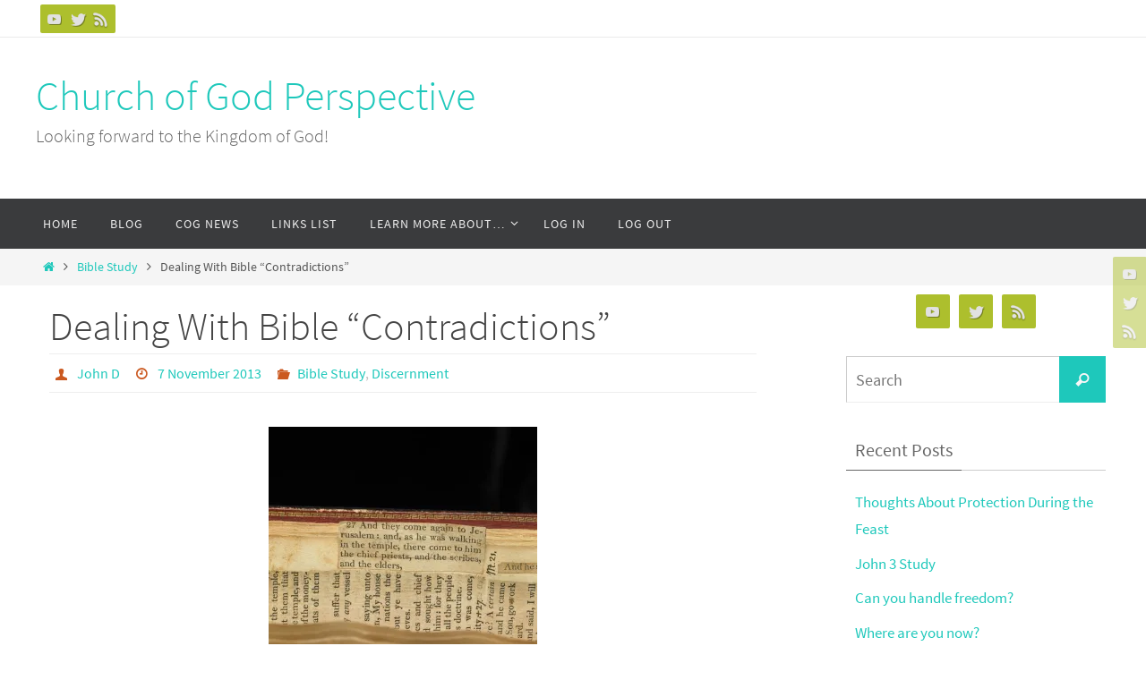

--- FILE ---
content_type: text/html; charset=UTF-8
request_url: https://www.churchofgodperspective.org/2013/11/07/dealing-with-bible-contradictions/
body_size: 21521
content:
<!DOCTYPE html>
<html lang="en-US">
<head>
<meta name="viewport" content="width=device-width, user-scalable=no, initial-scale=1.0, minimum-scale=1.0, maximum-scale=1.0">
<meta http-equiv="Content-Type" content="text/html; charset=UTF-8" />
<link rel="profile" href="http://gmpg.org/xfn/11" />
<link rel="pingback" href="https://www.churchofgodperspective.org/xmlrpc.php" />
<title>Dealing With Bible &#8220;Contradictions&#8221; &#8211; Church of God Perspective</title>
<meta name='robots' content='max-image-preview:large' />

            <script data-no-defer="1" data-ezscrex="false" data-cfasync="false" data-pagespeed-no-defer data-cookieconsent="ignore">
                var ctPublicFunctions = {"_ajax_nonce":"5fb33221bc","_rest_nonce":"47b1814dba","_ajax_url":"\/wp-admin\/admin-ajax.php","_rest_url":"https:\/\/www.churchofgodperspective.org\/wp-json\/","data__cookies_type":"native","data__ajax_type":"rest","data__bot_detector_enabled":0,"data__frontend_data_log_enabled":1,"cookiePrefix":"","wprocket_detected":false,"host_url":"www.churchofgodperspective.org","text__ee_click_to_select":"Click to select the whole data","text__ee_original_email":"The complete one is","text__ee_got_it":"Got it","text__ee_blocked":"Blocked","text__ee_cannot_connect":"Cannot connect","text__ee_cannot_decode":"Can not decode email. Unknown reason","text__ee_email_decoder":"CleanTalk email decoder","text__ee_wait_for_decoding":"The magic is on the way!","text__ee_decoding_process":"Please wait a few seconds while we decode the contact data."}
            </script>
        
            <script data-no-defer="1" data-ezscrex="false" data-cfasync="false" data-pagespeed-no-defer data-cookieconsent="ignore">
                var ctPublic = {"_ajax_nonce":"5fb33221bc","settings__forms__check_internal":"0","settings__forms__check_external":"0","settings__forms__force_protection":0,"settings__forms__search_test":"1","settings__forms__wc_add_to_cart":0,"settings__data__bot_detector_enabled":0,"settings__sfw__anti_crawler":"0","blog_home":"https:\/\/www.churchofgodperspective.org\/","pixel__setting":"0","pixel__enabled":false,"pixel__url":null,"data__email_check_before_post":1,"data__email_check_exist_post":0,"data__cookies_type":"native","data__key_is_ok":true,"data__visible_fields_required":true,"wl_brandname":"Anti-Spam by CleanTalk","wl_brandname_short":"CleanTalk","ct_checkjs_key":"c0b5b658c949231e14897d60cfa99134741f4be7006835efca48175f34a3672a","emailEncoderPassKey":"9d0a15833490b22739e684d166eadc66","bot_detector_forms_excluded":"W10=","advancedCacheExists":true,"varnishCacheExists":false,"wc_ajax_add_to_cart":false}
            </script>
        <!-- Jetpack Site Verification Tags -->
<meta name="google-site-verification" content="rWW3rvY53dGasNmAEGj78og__5W8r4u5HPDSGIbBQdY" />
<link rel='dns-prefetch' href='//www.churchofgodperspective.org' />
<link rel='dns-prefetch' href='//stats.wp.com' />
<link rel='dns-prefetch' href='//widgets.wp.com' />
<link rel='preconnect' href='//i0.wp.com' />
<link rel='preconnect' href='//c0.wp.com' />
<link rel="alternate" type="application/rss+xml" title="Church of God Perspective &raquo; Feed" href="https://www.churchofgodperspective.org/feed/" />
<link rel="alternate" type="application/rss+xml" title="Church of God Perspective &raquo; Comments Feed" href="https://www.churchofgodperspective.org/comments/feed/" />
<link rel="alternate" title="oEmbed (JSON)" type="application/json+oembed" href="https://www.churchofgodperspective.org/wp-json/oembed/1.0/embed?url=https%3A%2F%2Fwww.churchofgodperspective.org%2F2013%2F11%2F07%2Fdealing-with-bible-contradictions%2F" />
<link rel="alternate" title="oEmbed (XML)" type="text/xml+oembed" href="https://www.churchofgodperspective.org/wp-json/oembed/1.0/embed?url=https%3A%2F%2Fwww.churchofgodperspective.org%2F2013%2F11%2F07%2Fdealing-with-bible-contradictions%2F&#038;format=xml" />
		<!-- This site uses the Google Analytics by MonsterInsights plugin v9.11.1 - Using Analytics tracking - https://www.monsterinsights.com/ -->
							<script src="//www.googletagmanager.com/gtag/js?id=G-XPGBFMJ0CJ"  data-cfasync="false" data-wpfc-render="false" type="text/javascript" async></script>
			<script data-cfasync="false" data-wpfc-render="false" type="text/javascript">
				var mi_version = '9.11.1';
				var mi_track_user = true;
				var mi_no_track_reason = '';
								var MonsterInsightsDefaultLocations = {"page_location":"https:\/\/www.churchofgodperspective.org\/2013\/11\/07\/dealing-with-bible-contradictions\/"};
								if ( typeof MonsterInsightsPrivacyGuardFilter === 'function' ) {
					var MonsterInsightsLocations = (typeof MonsterInsightsExcludeQuery === 'object') ? MonsterInsightsPrivacyGuardFilter( MonsterInsightsExcludeQuery ) : MonsterInsightsPrivacyGuardFilter( MonsterInsightsDefaultLocations );
				} else {
					var MonsterInsightsLocations = (typeof MonsterInsightsExcludeQuery === 'object') ? MonsterInsightsExcludeQuery : MonsterInsightsDefaultLocations;
				}

								var disableStrs = [
										'ga-disable-G-XPGBFMJ0CJ',
									];

				/* Function to detect opted out users */
				function __gtagTrackerIsOptedOut() {
					for (var index = 0; index < disableStrs.length; index++) {
						if (document.cookie.indexOf(disableStrs[index] + '=true') > -1) {
							return true;
						}
					}

					return false;
				}

				/* Disable tracking if the opt-out cookie exists. */
				if (__gtagTrackerIsOptedOut()) {
					for (var index = 0; index < disableStrs.length; index++) {
						window[disableStrs[index]] = true;
					}
				}

				/* Opt-out function */
				function __gtagTrackerOptout() {
					for (var index = 0; index < disableStrs.length; index++) {
						document.cookie = disableStrs[index] + '=true; expires=Thu, 31 Dec 2099 23:59:59 UTC; path=/';
						window[disableStrs[index]] = true;
					}
				}

				if ('undefined' === typeof gaOptout) {
					function gaOptout() {
						__gtagTrackerOptout();
					}
				}
								window.dataLayer = window.dataLayer || [];

				window.MonsterInsightsDualTracker = {
					helpers: {},
					trackers: {},
				};
				if (mi_track_user) {
					function __gtagDataLayer() {
						dataLayer.push(arguments);
					}

					function __gtagTracker(type, name, parameters) {
						if (!parameters) {
							parameters = {};
						}

						if (parameters.send_to) {
							__gtagDataLayer.apply(null, arguments);
							return;
						}

						if (type === 'event') {
														parameters.send_to = monsterinsights_frontend.v4_id;
							var hookName = name;
							if (typeof parameters['event_category'] !== 'undefined') {
								hookName = parameters['event_category'] + ':' + name;
							}

							if (typeof MonsterInsightsDualTracker.trackers[hookName] !== 'undefined') {
								MonsterInsightsDualTracker.trackers[hookName](parameters);
							} else {
								__gtagDataLayer('event', name, parameters);
							}
							
						} else {
							__gtagDataLayer.apply(null, arguments);
						}
					}

					__gtagTracker('js', new Date());
					__gtagTracker('set', {
						'developer_id.dZGIzZG': true,
											});
					if ( MonsterInsightsLocations.page_location ) {
						__gtagTracker('set', MonsterInsightsLocations);
					}
										__gtagTracker('config', 'G-XPGBFMJ0CJ', {"forceSSL":"true","link_attribution":"true"} );
										window.gtag = __gtagTracker;										(function () {
						/* https://developers.google.com/analytics/devguides/collection/analyticsjs/ */
						/* ga and __gaTracker compatibility shim. */
						var noopfn = function () {
							return null;
						};
						var newtracker = function () {
							return new Tracker();
						};
						var Tracker = function () {
							return null;
						};
						var p = Tracker.prototype;
						p.get = noopfn;
						p.set = noopfn;
						p.send = function () {
							var args = Array.prototype.slice.call(arguments);
							args.unshift('send');
							__gaTracker.apply(null, args);
						};
						var __gaTracker = function () {
							var len = arguments.length;
							if (len === 0) {
								return;
							}
							var f = arguments[len - 1];
							if (typeof f !== 'object' || f === null || typeof f.hitCallback !== 'function') {
								if ('send' === arguments[0]) {
									var hitConverted, hitObject = false, action;
									if ('event' === arguments[1]) {
										if ('undefined' !== typeof arguments[3]) {
											hitObject = {
												'eventAction': arguments[3],
												'eventCategory': arguments[2],
												'eventLabel': arguments[4],
												'value': arguments[5] ? arguments[5] : 1,
											}
										}
									}
									if ('pageview' === arguments[1]) {
										if ('undefined' !== typeof arguments[2]) {
											hitObject = {
												'eventAction': 'page_view',
												'page_path': arguments[2],
											}
										}
									}
									if (typeof arguments[2] === 'object') {
										hitObject = arguments[2];
									}
									if (typeof arguments[5] === 'object') {
										Object.assign(hitObject, arguments[5]);
									}
									if ('undefined' !== typeof arguments[1].hitType) {
										hitObject = arguments[1];
										if ('pageview' === hitObject.hitType) {
											hitObject.eventAction = 'page_view';
										}
									}
									if (hitObject) {
										action = 'timing' === arguments[1].hitType ? 'timing_complete' : hitObject.eventAction;
										hitConverted = mapArgs(hitObject);
										__gtagTracker('event', action, hitConverted);
									}
								}
								return;
							}

							function mapArgs(args) {
								var arg, hit = {};
								var gaMap = {
									'eventCategory': 'event_category',
									'eventAction': 'event_action',
									'eventLabel': 'event_label',
									'eventValue': 'event_value',
									'nonInteraction': 'non_interaction',
									'timingCategory': 'event_category',
									'timingVar': 'name',
									'timingValue': 'value',
									'timingLabel': 'event_label',
									'page': 'page_path',
									'location': 'page_location',
									'title': 'page_title',
									'referrer' : 'page_referrer',
								};
								for (arg in args) {
																		if (!(!args.hasOwnProperty(arg) || !gaMap.hasOwnProperty(arg))) {
										hit[gaMap[arg]] = args[arg];
									} else {
										hit[arg] = args[arg];
									}
								}
								return hit;
							}

							try {
								f.hitCallback();
							} catch (ex) {
							}
						};
						__gaTracker.create = newtracker;
						__gaTracker.getByName = newtracker;
						__gaTracker.getAll = function () {
							return [];
						};
						__gaTracker.remove = noopfn;
						__gaTracker.loaded = true;
						window['__gaTracker'] = __gaTracker;
					})();
									} else {
										console.log("");
					(function () {
						function __gtagTracker() {
							return null;
						}

						window['__gtagTracker'] = __gtagTracker;
						window['gtag'] = __gtagTracker;
					})();
									}
			</script>
							<!-- / Google Analytics by MonsterInsights -->
		
		<style type="text/css">
			.mistape-test, .mistape_mistake_inner {color: #E42029 !important;}
			#mistape_dialog h2::before, #mistape_dialog .mistape_action, .mistape-letter-back {background-color: #E42029 !important; }
			#mistape_reported_text:before, #mistape_reported_text:after {border-color: #E42029 !important;}
            .mistape-letter-front .front-left {border-left-color: #E42029 !important;}
            .mistape-letter-front .front-right {border-right-color: #E42029 !important;}
            .mistape-letter-front .front-bottom, .mistape-letter-back > .mistape-letter-back-top, .mistape-letter-top {border-bottom-color: #E42029 !important;}
            .mistape-logo svg {fill: #E42029 !important;}
		</style>
		<style id='wp-img-auto-sizes-contain-inline-css' type='text/css'>
img:is([sizes=auto i],[sizes^="auto," i]){contain-intrinsic-size:3000px 1500px}
/*# sourceURL=wp-img-auto-sizes-contain-inline-css */
</style>
<style id='wp-emoji-styles-inline-css' type='text/css'>

	img.wp-smiley, img.emoji {
		display: inline !important;
		border: none !important;
		box-shadow: none !important;
		height: 1em !important;
		width: 1em !important;
		margin: 0 0.07em !important;
		vertical-align: -0.1em !important;
		background: none !important;
		padding: 0 !important;
	}
/*# sourceURL=wp-emoji-styles-inline-css */
</style>
<style id='wp-block-library-inline-css' type='text/css'>
:root{--wp-block-synced-color:#7a00df;--wp-block-synced-color--rgb:122,0,223;--wp-bound-block-color:var(--wp-block-synced-color);--wp-editor-canvas-background:#ddd;--wp-admin-theme-color:#007cba;--wp-admin-theme-color--rgb:0,124,186;--wp-admin-theme-color-darker-10:#006ba1;--wp-admin-theme-color-darker-10--rgb:0,107,160.5;--wp-admin-theme-color-darker-20:#005a87;--wp-admin-theme-color-darker-20--rgb:0,90,135;--wp-admin-border-width-focus:2px}@media (min-resolution:192dpi){:root{--wp-admin-border-width-focus:1.5px}}.wp-element-button{cursor:pointer}:root .has-very-light-gray-background-color{background-color:#eee}:root .has-very-dark-gray-background-color{background-color:#313131}:root .has-very-light-gray-color{color:#eee}:root .has-very-dark-gray-color{color:#313131}:root .has-vivid-green-cyan-to-vivid-cyan-blue-gradient-background{background:linear-gradient(135deg,#00d084,#0693e3)}:root .has-purple-crush-gradient-background{background:linear-gradient(135deg,#34e2e4,#4721fb 50%,#ab1dfe)}:root .has-hazy-dawn-gradient-background{background:linear-gradient(135deg,#faaca8,#dad0ec)}:root .has-subdued-olive-gradient-background{background:linear-gradient(135deg,#fafae1,#67a671)}:root .has-atomic-cream-gradient-background{background:linear-gradient(135deg,#fdd79a,#004a59)}:root .has-nightshade-gradient-background{background:linear-gradient(135deg,#330968,#31cdcf)}:root .has-midnight-gradient-background{background:linear-gradient(135deg,#020381,#2874fc)}:root{--wp--preset--font-size--normal:16px;--wp--preset--font-size--huge:42px}.has-regular-font-size{font-size:1em}.has-larger-font-size{font-size:2.625em}.has-normal-font-size{font-size:var(--wp--preset--font-size--normal)}.has-huge-font-size{font-size:var(--wp--preset--font-size--huge)}.has-text-align-center{text-align:center}.has-text-align-left{text-align:left}.has-text-align-right{text-align:right}.has-fit-text{white-space:nowrap!important}#end-resizable-editor-section{display:none}.aligncenter{clear:both}.items-justified-left{justify-content:flex-start}.items-justified-center{justify-content:center}.items-justified-right{justify-content:flex-end}.items-justified-space-between{justify-content:space-between}.screen-reader-text{border:0;clip-path:inset(50%);height:1px;margin:-1px;overflow:hidden;padding:0;position:absolute;width:1px;word-wrap:normal!important}.screen-reader-text:focus{background-color:#ddd;clip-path:none;color:#444;display:block;font-size:1em;height:auto;left:5px;line-height:normal;padding:15px 23px 14px;text-decoration:none;top:5px;width:auto;z-index:100000}html :where(.has-border-color){border-style:solid}html :where([style*=border-top-color]){border-top-style:solid}html :where([style*=border-right-color]){border-right-style:solid}html :where([style*=border-bottom-color]){border-bottom-style:solid}html :where([style*=border-left-color]){border-left-style:solid}html :where([style*=border-width]){border-style:solid}html :where([style*=border-top-width]){border-top-style:solid}html :where([style*=border-right-width]){border-right-style:solid}html :where([style*=border-bottom-width]){border-bottom-style:solid}html :where([style*=border-left-width]){border-left-style:solid}html :where(img[class*=wp-image-]){height:auto;max-width:100%}:where(figure){margin:0 0 1em}html :where(.is-position-sticky){--wp-admin--admin-bar--position-offset:var(--wp-admin--admin-bar--height,0px)}@media screen and (max-width:600px){html :where(.is-position-sticky){--wp-admin--admin-bar--position-offset:0px}}

/*# sourceURL=wp-block-library-inline-css */
</style><style id='global-styles-inline-css' type='text/css'>
:root{--wp--preset--aspect-ratio--square: 1;--wp--preset--aspect-ratio--4-3: 4/3;--wp--preset--aspect-ratio--3-4: 3/4;--wp--preset--aspect-ratio--3-2: 3/2;--wp--preset--aspect-ratio--2-3: 2/3;--wp--preset--aspect-ratio--16-9: 16/9;--wp--preset--aspect-ratio--9-16: 9/16;--wp--preset--color--black: #000000;--wp--preset--color--cyan-bluish-gray: #abb8c3;--wp--preset--color--white: #ffffff;--wp--preset--color--pale-pink: #f78da7;--wp--preset--color--vivid-red: #cf2e2e;--wp--preset--color--luminous-vivid-orange: #ff6900;--wp--preset--color--luminous-vivid-amber: #fcb900;--wp--preset--color--light-green-cyan: #7bdcb5;--wp--preset--color--vivid-green-cyan: #00d084;--wp--preset--color--pale-cyan-blue: #8ed1fc;--wp--preset--color--vivid-cyan-blue: #0693e3;--wp--preset--color--vivid-purple: #9b51e0;--wp--preset--gradient--vivid-cyan-blue-to-vivid-purple: linear-gradient(135deg,rgb(6,147,227) 0%,rgb(155,81,224) 100%);--wp--preset--gradient--light-green-cyan-to-vivid-green-cyan: linear-gradient(135deg,rgb(122,220,180) 0%,rgb(0,208,130) 100%);--wp--preset--gradient--luminous-vivid-amber-to-luminous-vivid-orange: linear-gradient(135deg,rgb(252,185,0) 0%,rgb(255,105,0) 100%);--wp--preset--gradient--luminous-vivid-orange-to-vivid-red: linear-gradient(135deg,rgb(255,105,0) 0%,rgb(207,46,46) 100%);--wp--preset--gradient--very-light-gray-to-cyan-bluish-gray: linear-gradient(135deg,rgb(238,238,238) 0%,rgb(169,184,195) 100%);--wp--preset--gradient--cool-to-warm-spectrum: linear-gradient(135deg,rgb(74,234,220) 0%,rgb(151,120,209) 20%,rgb(207,42,186) 40%,rgb(238,44,130) 60%,rgb(251,105,98) 80%,rgb(254,248,76) 100%);--wp--preset--gradient--blush-light-purple: linear-gradient(135deg,rgb(255,206,236) 0%,rgb(152,150,240) 100%);--wp--preset--gradient--blush-bordeaux: linear-gradient(135deg,rgb(254,205,165) 0%,rgb(254,45,45) 50%,rgb(107,0,62) 100%);--wp--preset--gradient--luminous-dusk: linear-gradient(135deg,rgb(255,203,112) 0%,rgb(199,81,192) 50%,rgb(65,88,208) 100%);--wp--preset--gradient--pale-ocean: linear-gradient(135deg,rgb(255,245,203) 0%,rgb(182,227,212) 50%,rgb(51,167,181) 100%);--wp--preset--gradient--electric-grass: linear-gradient(135deg,rgb(202,248,128) 0%,rgb(113,206,126) 100%);--wp--preset--gradient--midnight: linear-gradient(135deg,rgb(2,3,129) 0%,rgb(40,116,252) 100%);--wp--preset--font-size--small: 13px;--wp--preset--font-size--medium: 20px;--wp--preset--font-size--large: 36px;--wp--preset--font-size--x-large: 42px;--wp--preset--spacing--20: 0.44rem;--wp--preset--spacing--30: 0.67rem;--wp--preset--spacing--40: 1rem;--wp--preset--spacing--50: 1.5rem;--wp--preset--spacing--60: 2.25rem;--wp--preset--spacing--70: 3.38rem;--wp--preset--spacing--80: 5.06rem;--wp--preset--shadow--natural: 6px 6px 9px rgba(0, 0, 0, 0.2);--wp--preset--shadow--deep: 12px 12px 50px rgba(0, 0, 0, 0.4);--wp--preset--shadow--sharp: 6px 6px 0px rgba(0, 0, 0, 0.2);--wp--preset--shadow--outlined: 6px 6px 0px -3px rgb(255, 255, 255), 6px 6px rgb(0, 0, 0);--wp--preset--shadow--crisp: 6px 6px 0px rgb(0, 0, 0);}:where(.is-layout-flex){gap: 0.5em;}:where(.is-layout-grid){gap: 0.5em;}body .is-layout-flex{display: flex;}.is-layout-flex{flex-wrap: wrap;align-items: center;}.is-layout-flex > :is(*, div){margin: 0;}body .is-layout-grid{display: grid;}.is-layout-grid > :is(*, div){margin: 0;}:where(.wp-block-columns.is-layout-flex){gap: 2em;}:where(.wp-block-columns.is-layout-grid){gap: 2em;}:where(.wp-block-post-template.is-layout-flex){gap: 1.25em;}:where(.wp-block-post-template.is-layout-grid){gap: 1.25em;}.has-black-color{color: var(--wp--preset--color--black) !important;}.has-cyan-bluish-gray-color{color: var(--wp--preset--color--cyan-bluish-gray) !important;}.has-white-color{color: var(--wp--preset--color--white) !important;}.has-pale-pink-color{color: var(--wp--preset--color--pale-pink) !important;}.has-vivid-red-color{color: var(--wp--preset--color--vivid-red) !important;}.has-luminous-vivid-orange-color{color: var(--wp--preset--color--luminous-vivid-orange) !important;}.has-luminous-vivid-amber-color{color: var(--wp--preset--color--luminous-vivid-amber) !important;}.has-light-green-cyan-color{color: var(--wp--preset--color--light-green-cyan) !important;}.has-vivid-green-cyan-color{color: var(--wp--preset--color--vivid-green-cyan) !important;}.has-pale-cyan-blue-color{color: var(--wp--preset--color--pale-cyan-blue) !important;}.has-vivid-cyan-blue-color{color: var(--wp--preset--color--vivid-cyan-blue) !important;}.has-vivid-purple-color{color: var(--wp--preset--color--vivid-purple) !important;}.has-black-background-color{background-color: var(--wp--preset--color--black) !important;}.has-cyan-bluish-gray-background-color{background-color: var(--wp--preset--color--cyan-bluish-gray) !important;}.has-white-background-color{background-color: var(--wp--preset--color--white) !important;}.has-pale-pink-background-color{background-color: var(--wp--preset--color--pale-pink) !important;}.has-vivid-red-background-color{background-color: var(--wp--preset--color--vivid-red) !important;}.has-luminous-vivid-orange-background-color{background-color: var(--wp--preset--color--luminous-vivid-orange) !important;}.has-luminous-vivid-amber-background-color{background-color: var(--wp--preset--color--luminous-vivid-amber) !important;}.has-light-green-cyan-background-color{background-color: var(--wp--preset--color--light-green-cyan) !important;}.has-vivid-green-cyan-background-color{background-color: var(--wp--preset--color--vivid-green-cyan) !important;}.has-pale-cyan-blue-background-color{background-color: var(--wp--preset--color--pale-cyan-blue) !important;}.has-vivid-cyan-blue-background-color{background-color: var(--wp--preset--color--vivid-cyan-blue) !important;}.has-vivid-purple-background-color{background-color: var(--wp--preset--color--vivid-purple) !important;}.has-black-border-color{border-color: var(--wp--preset--color--black) !important;}.has-cyan-bluish-gray-border-color{border-color: var(--wp--preset--color--cyan-bluish-gray) !important;}.has-white-border-color{border-color: var(--wp--preset--color--white) !important;}.has-pale-pink-border-color{border-color: var(--wp--preset--color--pale-pink) !important;}.has-vivid-red-border-color{border-color: var(--wp--preset--color--vivid-red) !important;}.has-luminous-vivid-orange-border-color{border-color: var(--wp--preset--color--luminous-vivid-orange) !important;}.has-luminous-vivid-amber-border-color{border-color: var(--wp--preset--color--luminous-vivid-amber) !important;}.has-light-green-cyan-border-color{border-color: var(--wp--preset--color--light-green-cyan) !important;}.has-vivid-green-cyan-border-color{border-color: var(--wp--preset--color--vivid-green-cyan) !important;}.has-pale-cyan-blue-border-color{border-color: var(--wp--preset--color--pale-cyan-blue) !important;}.has-vivid-cyan-blue-border-color{border-color: var(--wp--preset--color--vivid-cyan-blue) !important;}.has-vivid-purple-border-color{border-color: var(--wp--preset--color--vivid-purple) !important;}.has-vivid-cyan-blue-to-vivid-purple-gradient-background{background: var(--wp--preset--gradient--vivid-cyan-blue-to-vivid-purple) !important;}.has-light-green-cyan-to-vivid-green-cyan-gradient-background{background: var(--wp--preset--gradient--light-green-cyan-to-vivid-green-cyan) !important;}.has-luminous-vivid-amber-to-luminous-vivid-orange-gradient-background{background: var(--wp--preset--gradient--luminous-vivid-amber-to-luminous-vivid-orange) !important;}.has-luminous-vivid-orange-to-vivid-red-gradient-background{background: var(--wp--preset--gradient--luminous-vivid-orange-to-vivid-red) !important;}.has-very-light-gray-to-cyan-bluish-gray-gradient-background{background: var(--wp--preset--gradient--very-light-gray-to-cyan-bluish-gray) !important;}.has-cool-to-warm-spectrum-gradient-background{background: var(--wp--preset--gradient--cool-to-warm-spectrum) !important;}.has-blush-light-purple-gradient-background{background: var(--wp--preset--gradient--blush-light-purple) !important;}.has-blush-bordeaux-gradient-background{background: var(--wp--preset--gradient--blush-bordeaux) !important;}.has-luminous-dusk-gradient-background{background: var(--wp--preset--gradient--luminous-dusk) !important;}.has-pale-ocean-gradient-background{background: var(--wp--preset--gradient--pale-ocean) !important;}.has-electric-grass-gradient-background{background: var(--wp--preset--gradient--electric-grass) !important;}.has-midnight-gradient-background{background: var(--wp--preset--gradient--midnight) !important;}.has-small-font-size{font-size: var(--wp--preset--font-size--small) !important;}.has-medium-font-size{font-size: var(--wp--preset--font-size--medium) !important;}.has-large-font-size{font-size: var(--wp--preset--font-size--large) !important;}.has-x-large-font-size{font-size: var(--wp--preset--font-size--x-large) !important;}
/*# sourceURL=global-styles-inline-css */
</style>

<style id='classic-theme-styles-inline-css' type='text/css'>
/*! This file is auto-generated */
.wp-block-button__link{color:#fff;background-color:#32373c;border-radius:9999px;box-shadow:none;text-decoration:none;padding:calc(.667em + 2px) calc(1.333em + 2px);font-size:1.125em}.wp-block-file__button{background:#32373c;color:#fff;text-decoration:none}
/*# sourceURL=/wp-includes/css/classic-themes.min.css */
</style>
<link rel='stylesheet' id='cleantalk-public-css-css' href='https://www.churchofgodperspective.org/wp-content/plugins/cleantalk-spam-protect/css/cleantalk-public.min.css?ver=6.70.1_1766142223' type='text/css' media='all' />
<link rel='stylesheet' id='cleantalk-email-decoder-css-css' href='https://www.churchofgodperspective.org/wp-content/plugins/cleantalk-spam-protect/css/cleantalk-email-decoder.min.css?ver=6.70.1_1766142223' type='text/css' media='all' />
<link rel='stylesheet' id='mistape-front-css' href='https://www.churchofgodperspective.org/wp-content/plugins/mistape/assets/css/mistape-front.css?ver=1.4.0' type='text/css' media='all' />
<link rel='stylesheet' id='nirvana-fonts-css' href='https://www.churchofgodperspective.org/wp-content/themes/nirvana/fonts/fontfaces.css?ver=1.6.4' type='text/css' media='all' />
<link rel='stylesheet' id='nirvana-style-css' href='https://www.churchofgodperspective.org/wp-content/themes/nirvana-child/style.css?ver=1.6.4' type='text/css' media='all' />
<style id='nirvana-style-inline-css' type='text/css'>
 #header-container { width: 1200px; } #header-container, #access >.menu, #forbottom, #colophon, #footer-widget-area, #topbar-inner, .ppbox, #pp-afterslider #container, #breadcrumbs-box { max-width: 1200px; } @media (max-width: 800px) { #header-container {position: relative; } #branding {height: auto; } } #container.one-column { } #container.two-columns-right #secondary { width: 300px; float:right; } #container.two-columns-right #content { width: 760px; float: left; } /* fallback */ #container.two-columns-right #content { width: calc(100% - 380px); float: left; } #container.two-columns-left #primary { width: 300px; float: left; } #container.two-columns-left #content { width: 760px; float: right; } /* fallback */ #container.two-columns-left #content { width: -moz-calc(100% - 380px); float: right; width: -webkit-calc(100% - 380px ); width: calc(100% - 380px); } #container.three-columns-right .sidey { width: 150px; float: left; } #container.three-columns-right #primary { margin-left: 80px; margin-right: 80px; } #container.three-columns-right #content { width: 680px; float: left; } /* fallback */ #container.three-columns-right #content { width: -moz-calc(100% - 460px); float: left; width: -webkit-calc(100% - 460px); width: calc(100% - 460px); } #container.three-columns-left .sidey { width: 150px; float: left; } #container.three-columns-left #secondary{ margin-left: 80px; margin-right: 80px; } #container.three-columns-left #content { width: 680px; float: right;} /* fallback */ #container.three-columns-left #content { width: -moz-calc(100% - 460px); float: right; width: -webkit-calc(100% - 460px); width: calc(100% - 460px); } #container.three-columns-sided .sidey { width: 150px; float: left; } #container.three-columns-sided #secondary{ float:right; } #container.three-columns-sided #content { width: 680px; float: right; /* fallback */ width: -moz-calc(100% - 460px); float: right; width: -webkit-calc(100% - 460px); float: right; width: calc(100% - 460px); float: right; margin: 0 230px 0 -1140px; } body { font-family: "Source Sans Pro"; } #content h1.entry-title a, #content h2.entry-title a, #content h1.entry-title, #content h2.entry-title { font-family: inherit; } .widget-title, .widget-title a { line-height: normal; font-family: inherit; } .widget-container, .widget-container a { font-family: inherit; } .entry-content h1, .entry-content h2, .entry-content h3, .entry-content h4, .entry-content h5, .entry-content h6, .nivo-caption h2, #front-text1 h1, #front-text2 h1, h3.column-header-image, #comments #reply-title { font-family: inherit; } #site-title span a { font-family: inherit; } #access ul li a, #access ul li a span { font-family: inherit; } /* general */ body { color: #555555; background-color: #FFFFFF } a { color: #1EC8BB; } a:hover, .entry-meta span a:hover, .comments-link a:hover, body.coldisplay2 #front-columns a:active { color: #CB5920; } a:active { background-color: #CB5920; color: #FFFFFF; } .entry-meta a:hover, .widget-container a:hover, .footer2 a:hover { border-bottom-color: #CCCCCC; } .sticky h2.entry-title a { background-color: #1EC8BB; color: #FFFFFF; } #header { ; } #site-title span a { color: #1EC8BB; } #site-description { color: #666666; } .socials a:hover .socials-hover { background-color: #1EC8BB; } .socials .socials-hover { background-color: #ADBF2D; } /* Main menu top level */ #access a, #nav-toggle span { color: #EEEEEE; } #access, #nav-toggle, #access ul li { background-color: #3A3B3D; } #access > .menu > ul > li > a > span { } #access ul li:hover { background-color: #1EC8BB; color: #FFFFFF; } #access ul > li.current_page_item , #access ul > li.current-menu-item, #access ul > li.current_page_ancestor , #access ul > li.current-menu-ancestor { background-color: #47484a; } /* Main menu Submenus */ #access ul ul li, #access ul ul { background-color: #1EC8BB; } #access ul ul li a { color: #FFFFFF; } #access ul ul li:hover { background-color: #2cd6c9; } #breadcrumbs { background-color: #f5f5f5; } #access ul ul li.current_page_item, #access ul ul li.current-menu-item, #access ul ul li.current_page_ancestor, #access ul ul li.current-menu-ancestor { background-color: #2cd6c9; } /* top menu */ #topbar { background-color: #FFFFFF; border-bottom-color: #ebebeb; } .menu-header-search .searchform { background: #F7F7F7; } .topmenu ul li a, .search-icon:before { color: #999999; } .topmenu ul li a:hover { background-color: #efefef; } .search-icon:hover:before { color: #1EC8BB; } /* main */ #main { background-color: #FFFFFF; } #author-info, .page-title, #entry-author-info { border-color: #CCCCCC; } .page-title-text { border-color: #CB5920; } .page-title span { border-color: #1EC8BB; } #entry-author-info #author-avatar, #author-info #author-avatar { border-color: #EEEEEE; } .avatar-container:before { background-color: #CB5920; } .sidey .widget-container { color: #555555; ; } .sidey .widget-title { color: #666666; ; border-color: #CCCCCC; } .sidey .widget-container a { ; } .sidey .widget-container a:hover { ; } .widget-title span { border-color: #666666; } .entry-content h1, .entry-content h2, .entry-content h3, .entry-content h4, .entry-content h5, .entry-content h6 { color: #444444; } .entry-title, .entry-title a{ color: #444444; } .entry-title a:hover { color: #000000; } #content span.entry-format { color: #CCCCCC; } /* footer */ #footer { color: #AAAAAA; background-color: #F5F5F5; } #footer2 { color: #AAAAAA; background-color: #3A3B3D; } #sfooter-full { background-color: #353638; } .footermenu ul li { border-color: #494a4c; } .footermenu ul li:hover { border-color: #5d5e60; } #colophon a { ; } #colophon a:hover { ; } #footer2 a, .footermenu ul li:after { ; } #footer2 a:hover { ; } #footer .widget-container { color: #555555; ; } #footer .widget-title { color: #888888; ; border-color:#CCCCCC; } /* buttons */ a.continue-reading-link { color: #1EC8BB; border-color: #1EC8BB; } a.continue-reading-link:hover { background-color: #1EC8BB; color: #FFFFFF; } #cryout_ajax_more_trigger { border: 1px solid #CCCCCC; } #cryout_ajax_more_trigger:hover { background-color: #F7F7F7; } a.continue-reading-link i.crycon-right-dir { color: #1EC8BB } a.continue-reading-link:hover i.crycon-right-dir { color: #FFFFFF } .page-link a, .page-link > span > em { border-color: #CCCCCC } .columnmore a { background: #CB5920; color:#F7F7F7 } .columnmore a:hover { background: #1EC8BB; } .file, .button, input[type="submit"], input[type="reset"], #respond .form-submit input#submit { background-color: #FFFFFF; border-color: #CCCCCC; } .button:hover, #respond .form-submit input#submit:hover { background-color: #F7F7F7; } .entry-content tr th, .entry-content thead th { color: #444444; } .entry-content tr th { background-color: #1EC8BB; color:#FFFFFF; } .entry-content tr.even { background-color: #F7F7F7; } hr { border-color: #EEEEEE; } input[type="text"], input[type="password"], input[type="email"], input[type="color"], input[type="date"], input[type="datetime"], input[type="datetime-local"], input[type="month"], input[type="number"], input[type="range"], input[type="search"], input[type="tel"], input[type="time"], input[type="url"], input[type="week"], textarea, select { border-color: #CCCCCC #EEEEEE #EEEEEE #CCCCCC; color: #555555; } input[type="submit"], input[type="reset"] { color: #555555; } input[type="text"]:hover, input[type="password"]:hover, input[type="email"]:hover, input[type="color"]:hover, input[type="date"]:hover, input[type="datetime"]:hover, input[type="datetime-local"]:hover, input[type="month"]:hover, input[type="number"]:hover, input[type="range"]:hover, input[type="search"]:hover, input[type="tel"]:hover, input[type="time"]:hover, input[type="url"]:hover, input[type="week"]:hover, textarea:hover { background-color: rgba(247,247,247,0.4); } .entry-content pre { background-color: #F7F7F7; border-color: rgba(30,200,187,0.1); } abbr, acronym { border-color: #555555; } .comment-meta a { color: #999999; } #respond .form-allowed-tags { color: #999999; } .comment .reply a { border-color: #EEEEEE; } .comment .reply a:hover { color: #1EC8BB; } .entry-meta { border-color: #EEEEEE; } .entry-meta .crycon-metas:before { color: #CB5920; } .entry-meta span a, .comments-link a { ; } .entry-meta span a:hover, .comments-link a:hover { ; } .entry-meta span, .entry-utility span, .footer-tags { color: #c1c1c1; } .nav-next a, .nav-previous a{ background-color:#f8f8f8; } .nav-next a:hover, .nav-previous a:hover { background-color: #1EC8BB; color:#FFFFFF; } .pagination { border-color: #ededed; } .pagination a:hover { background-color: #CB5920; color: #FFFFFF; } h3#comments-title { border-color: #CCCCCC; } h3#comments-title span { background-color: #1EC8BB; color: #FFFFFF; } .comment-details { border-color: #EEEEEE; } .searchform input[type="text"] { color: #999999; } .searchform:after { background-color: #1EC8BB; } .searchform:hover:after { background-color: #CB5920; } .searchsubmit[type="submit"]{ color: #F7F7F7; } li.menu-main-search .searchform .s { background-color: #FFFFFF; } li.menu-main-search .searchsubmit[type="submit"] { color: #999999; } .caption-accented .wp-caption { background-color:rgba(30,200,187,0.8); color:#FFFFFF; } .nirvana-image-one .entry-content img[class*='align'], .nirvana-image-one .entry-summary img[class*='align'], .nirvana-image-two .entry-content img[class*='align'], .nirvana-image-two .entry-summary img[class*='align'] .nirvana-image-one .entry-content [class*='wp-block'][class*='align'] img, .nirvana-image-one .entry-summary [class*='wp-block'][class*='align'] img, .nirvana-image-two .entry-content [class*='wp-block'][class*='align'] img, .nirvana-image-two .entry-summary [class*='wp-block'][class*='align'] img { border-color: #1EC8BB; } html { font-size: 17px; line-height: 1.8; } .entry-content, .entry-summary, .ppbox { text-align:inherit ; } .entry-content, .entry-summary, .widget-container, .ppbox, .navigation { ; } #content h1.entry-title, #content h2.entry-title, .woocommerce-page h1.page-title { font-size: 44px; } .widget-title, .widget-title a { font-size: 20px; } .widget-container, .widget-container a { font-size: 17px; } #content h1, #pp-afterslider h1 { font-size: 42px; } #content h2, #pp-afterslider h2 { font-size: 36px; } #content h3, #pp-afterslider h3 { font-size: 31px; } #content h4, #pp-afterslider h4 { font-size: 26px; } #content h5, #pp-afterslider h5 { font-size: 21px; } #content h6, #pp-afterslider h6 { font-size: 16px; } #site-title span a { font-size: 46px; } #access ul li a { font-size: 14px; } #access ul ul ul a { font-size: 13px; } .nocomments, .nocomments2 { display: none; } article footer.entry-meta { display: none; } .entry-content p, .entry-content ul, .entry-content ol, .entry-content dd, .entry-content pre, .entry-content hr, .commentlist p, .entry-summary p { margin-bottom: 1.0em; } #header-container > div { margin: 35px 0 0 0px; } #toTop:hover .crycon-back2top:before { color: #CB5920; } #main { margin-top: 5px; } #forbottom { padding-left: 0px; padding-right: 0px; } #header-widget-area { width: 33%; } #branding { height:180px; } 
/* Nirvana Custom CSS */
/*# sourceURL=nirvana-style-inline-css */
</style>
<link rel='stylesheet' id='nirvana-mobile-css' href='https://www.churchofgodperspective.org/wp-content/themes/nirvana/styles/style-mobile.css?ver=1.6.4' type='text/css' media='all' />
<link rel='stylesheet' id='open-sans-css' href='https://fonts.googleapis.com/css?family=Open+Sans%3A300italic%2C400italic%2C600italic%2C300%2C400%2C600&#038;subset=latin%2Clatin-ext&#038;display=fallback&#038;ver=6.9' type='text/css' media='all' />
<link rel='stylesheet' id='jetpack_likes-css' href='https://c0.wp.com/p/jetpack/15.4/modules/likes/style.css' type='text/css' media='all' />
<script type="text/javascript" src="https://www.churchofgodperspective.org/wp-content/plugins/google-analytics-for-wordpress/assets/js/frontend-gtag.min.js?ver=9.11.1" id="monsterinsights-frontend-script-js" async="async" data-wp-strategy="async"></script>
<script data-cfasync="false" data-wpfc-render="false" type="text/javascript" id='monsterinsights-frontend-script-js-extra'>/* <![CDATA[ */
var monsterinsights_frontend = {"js_events_tracking":"true","download_extensions":"doc,pdf,ppt,zip,xls,docx,pptx,xlsx","inbound_paths":"[{\"path\":\"\\\/go\\\/\",\"label\":\"affiliate\"},{\"path\":\"\\\/recommend\\\/\",\"label\":\"affiliate\"}]","home_url":"https:\/\/www.churchofgodperspective.org","hash_tracking":"false","v4_id":"G-XPGBFMJ0CJ"};/* ]]> */
</script>
<script type="text/javascript" src="https://www.churchofgodperspective.org/wp-content/plugins/cleantalk-spam-protect/js/apbct-public-bundle_gathering.min.js?ver=6.70.1_1766142223" id="apbct-public-bundle_gathering.min-js-js"></script>
<script type="text/javascript" src="https://c0.wp.com/c/6.9/wp-includes/js/jquery/jquery.min.js" id="jquery-core-js"></script>
<script type="text/javascript" src="https://c0.wp.com/c/6.9/wp-includes/js/jquery/jquery-migrate.min.js" id="jquery-migrate-js"></script>
<link rel="https://api.w.org/" href="https://www.churchofgodperspective.org/wp-json/" /><link rel="alternate" title="JSON" type="application/json" href="https://www.churchofgodperspective.org/wp-json/wp/v2/posts/4059" /><link rel="EditURI" type="application/rsd+xml" title="RSD" href="https://www.churchofgodperspective.org/xmlrpc.php?rsd" />
<meta name="generator" content="WordPress 6.9" />
<link rel="canonical" href="https://www.churchofgodperspective.org/2013/11/07/dealing-with-bible-contradictions/" />
<link rel='shortlink' href='https://www.churchofgodperspective.org/?p=4059' />
 <style> #h5vpQuickPlayer { width: 100%; max-width: 100%; margin: 0 auto; } </style> 	<style>img#wpstats{display:none}</style>
		<link rel="author" href="https://www.churchofgodperspective.org"><link rel="icon" href="https://i0.wp.com/www.churchofgodperspective.org/wp-content/uploads/2020/10/Church_of_God_Perspective.png?fit=32%2C32&#038;ssl=1" sizes="32x32" />
<link rel="icon" href="https://i0.wp.com/www.churchofgodperspective.org/wp-content/uploads/2020/10/Church_of_God_Perspective.png?fit=192%2C192&#038;ssl=1" sizes="192x192" />
<link rel="apple-touch-icon" href="https://i0.wp.com/www.churchofgodperspective.org/wp-content/uploads/2020/10/Church_of_God_Perspective.png?fit=180%2C180&#038;ssl=1" />
<meta name="msapplication-TileImage" content="https://i0.wp.com/www.churchofgodperspective.org/wp-content/uploads/2020/10/Church_of_God_Perspective.png?fit=270%2C270&#038;ssl=1" />
<!--[if lt IE 9]>
<script>
document.createElement('header');
document.createElement('nav');
document.createElement('section');
document.createElement('article');
document.createElement('aside');
document.createElement('footer');
</script>
<![endif]-->
</head>
<body class="wp-singular post-template-default single single-post postid-4059 single-format-standard wp-theme-nirvana wp-child-theme-nirvana-child nirvana-image-two caption-simple magazine-layout nirvana-comment-placeholders nirvana-menu-left">

		<a class="skip-link screen-reader-text" href="#main" title="Skip to content"> Skip to content </a>
	
<div id="wrapper" class="hfeed">
<div id="topbar" ><div id="topbar-inner"> <div class="socials" id="sheader">
			<a  target="_blank"  href="#"
			class="socialicons social-YouTube" title="YouTube">
				<img alt="YouTube" src="https://www.churchofgodperspective.org/wp-content/themes/nirvana/images/socials/YouTube.png" />
			</a>
			<a  target="_blank"  href="#"
			class="socialicons social-Twitter" title="Twitter">
				<img alt="Twitter" src="https://www.churchofgodperspective.org/wp-content/themes/nirvana/images/socials/Twitter.png" />
			</a>
			<a  target="_blank"  href="#"
			class="socialicons social-RSS" title="RSS">
				<img alt="RSS" src="https://www.churchofgodperspective.org/wp-content/themes/nirvana/images/socials/RSS.png" />
			</a></div> </div></div>
<div class="socials" id="srights">
			<a  target="_blank"  href="#"
			class="socialicons social-YouTube" title="YouTube">
				<img alt="YouTube" src="https://www.churchofgodperspective.org/wp-content/themes/nirvana/images/socials/YouTube.png" />
			</a>
			<a  target="_blank"  href="#"
			class="socialicons social-Twitter" title="Twitter">
				<img alt="Twitter" src="https://www.churchofgodperspective.org/wp-content/themes/nirvana/images/socials/Twitter.png" />
			</a>
			<a  target="_blank"  href="#"
			class="socialicons social-RSS" title="RSS">
				<img alt="RSS" src="https://www.churchofgodperspective.org/wp-content/themes/nirvana/images/socials/RSS.png" />
			</a></div>
<div id="header-full">
	<header id="header">
		<div id="masthead">
					<div id="branding" role="banner" >
				<div id="header-container"><div class="site-identity"><div id="site-title"><span> <a href="https://www.churchofgodperspective.org/" title="Church of God Perspective" rel="home">Church of God Perspective</a> </span></div><div id="site-description" >Looking forward to the Kingdom of God!</div></div></div>								<div style="clear:both;"></div>
			</div><!-- #branding -->
			<button id="nav-toggle"><span>&nbsp;</span></button>
			<nav id="access" class="jssafe" role="navigation">
					<div class="skip-link screen-reader-text"><a href="#content" title="Skip to content">Skip to content</a></div>
	<div class="menu"><ul id="prime_nav" class="menu"><li id="menu-item-6119" class="menu-item menu-item-type-post_type menu-item-object-page menu-item-home menu-item-6119"><a href="https://www.churchofgodperspective.org/"><span>Home</span></a></li>
<li id="menu-item-6120" class="menu-item menu-item-type-post_type menu-item-object-page current_page_parent menu-item-6120"><a href="https://www.churchofgodperspective.org/blog/"><span>Blog</span></a></li>
<li id="menu-item-8683" class="menu-item menu-item-type-taxonomy menu-item-object-category menu-item-8683"><a href="https://www.churchofgodperspective.org/category/cog-news/"><span>COG News</span></a></li>
<li id="menu-item-6123" class="menu-item menu-item-type-post_type menu-item-object-page menu-item-6123"><a href="https://www.churchofgodperspective.org/links-list/"><span>Links List</span></a></li>
<li id="menu-item-6135" class="menu-item menu-item-type-post_type menu-item-object-page menu-item-has-children menu-item-6135"><a href="https://www.churchofgodperspective.org/about/"><span>Learn More About…</span></a>
<ul class="sub-menu">
	<li id="menu-item-6128" class="menu-item menu-item-type-post_type menu-item-object-page menu-item-has-children menu-item-6128"><a href="https://www.churchofgodperspective.org/about/churches-of-god-beliefs/"><span>Churches of God &#038; Beliefs</span></a>
	<ul class="sub-menu">
		<li id="menu-item-6132" class="menu-item menu-item-type-post_type menu-item-object-page menu-item-6132"><a href="https://www.churchofgodperspective.org/about/churches-of-god-beliefs/what-is-a-true-christian/"><span>What Is a True Christian?</span></a></li>
		<li id="menu-item-6133" class="menu-item menu-item-type-post_type menu-item-object-page menu-item-6133"><a href="https://www.churchofgodperspective.org/about/churches-of-god-beliefs/have-christians-as-a-whole-left-behind-the-teachings-of-christ-2/"><span>Have Christians As a Whole Left Behind the Teachings of Christ?</span></a></li>
		<li id="menu-item-6134" class="menu-item menu-item-type-post_type menu-item-object-page menu-item-6134"><a href="https://www.churchofgodperspective.org/about/churches-of-god-beliefs/what-is-the-true-gospel/"><span>What Is the True Gospel?</span></a></li>
		<li id="menu-item-6139" class="menu-item menu-item-type-post_type menu-item-object-page menu-item-6139"><a href="https://www.churchofgodperspective.org/holidays-or-holy-days/"><span>Holidays or Holy Days?</span></a></li>
		<li id="menu-item-6142" class="menu-item menu-item-type-post_type menu-item-object-page menu-item-6142"><a href="https://www.churchofgodperspective.org/holidays-or-holy-days/the-worlds-holidays/"><span>The World’s Holidays</span></a></li>
	</ul>
</li>
	<li id="menu-item-6137" class="menu-item menu-item-type-post_type menu-item-object-page menu-item-has-children menu-item-6137"><a href="https://www.churchofgodperspective.org/studies/"><span>Bible Studies</span></a>
	<ul class="sub-menu">
		<li id="menu-item-6141" class="menu-item menu-item-type-post_type menu-item-object-page menu-item-6141"><a href="https://www.churchofgodperspective.org/studies/how-to-interpret-the-bible/"><span>How to Interpret the Bible</span></a></li>
		<li id="menu-item-6138" class="menu-item menu-item-type-post_type menu-item-object-page menu-item-6138"><a href="https://www.churchofgodperspective.org/studies/the-book-of-judges/"><span>The Book of Judges, Book of Ruth and Life of Samuel</span></a></li>
		<li id="menu-item-6140" class="menu-item menu-item-type-post_type menu-item-object-page menu-item-6140"><a href="https://www.churchofgodperspective.org/studies/the-just-war/"><span>The Just War?</span></a></li>
		<li id="menu-item-6143" class="menu-item menu-item-type-post_type menu-item-object-page menu-item-6143"><a href="https://www.churchofgodperspective.org/studies/the-4-women-of-revelation/"><span>The 4 Women of Revelation</span></a></li>
	</ul>
</li>
	<li id="menu-item-6136" class="menu-item menu-item-type-post_type menu-item-object-page menu-item-6136"><a href="https://www.churchofgodperspective.org/about/who-is-john-d/"><span>Who Is John D?</span></a></li>
	<li id="menu-item-9115" class="menu-item menu-item-type-post_type menu-item-object-page menu-item-9115"><a href="https://www.churchofgodperspective.org/about/contact-me/"><span>Contact Me</span></a></li>
</ul>
</li>
<li id="menu-item-22" class="bp-menu bp-login-nav menu-item menu-item-type-custom menu-item-object-custom menu-item-22"><a href="/wp-login.php?title=menuitem"><span>Log In</span></a></li>
<li id="menu-item-21" class="bp-menu bp-logout-nav menu-item menu-item-type-custom menu-item-object-custom menu-item-21"><a href="/wp-login.php?action=logout&#038;_wpnonce=48039dc7e3"><span>Log Out</span></a></li>
</ul></div>			</nav><!-- #access -->


		</div><!-- #masthead -->
	</header><!-- #header -->
</div><!-- #header-full -->

<div style="clear:both;height:0;"> </div>
<div id="breadcrumbs"><div id="breadcrumbs-box"><a href="https://www.churchofgodperspective.org"><i class="crycon-homebread"></i><span class="screen-reader-text">Home</span></a><i class="crycon-angle-right"></i> <a href="https://www.churchofgodperspective.org/category/bible-study/">Bible Study</a> <i class="crycon-angle-right"></i> <span class="current">Dealing With Bible &#8220;Contradictions&#8221;</span></div></div><div id="main">
		<div id="toTop"><i class="crycon-back2top"></i> </div>	<div  id="forbottom" >
		
		<div style="clear:both;"> </div>

		<section id="container" class="two-columns-right">
			<div id="content" role="main">
			

				<div id="post-4059" class="post-4059 post type-post status-publish format-standard hentry category-bible-study category-discernment tag-bible-contradictions tag-bible-discrepancies tag-biblical-interpretation tag-church-of-god tag-cog tag-discernment-2">
					<h1 class="entry-title">Dealing With Bible &#8220;Contradictions&#8221;</h1>
										<div class="entry-meta">
						<span class="author vcard" ><i class="crycon-author crycon-metas" title="Author "></i>
				<a class="url fn n" rel="author" href="https://www.churchofgodperspective.org/author/churchofgodperspective_phxf8z/" title="View all posts by John D">John D</a></span><span>
						<i class="crycon-time crycon-metas" title="Date"></i>
						<time class="onDate date published" datetime="2013-11-07T20:00:51-07:00">
							<a href="https://www.churchofgodperspective.org/2013/11/07/dealing-with-bible-contradictions/" rel="bookmark">7 November 2013</a>
						</time>
					</span><time class="updated"  datetime="2013-11-07T20:00:51-07:00">7 November 2013</time><span class="bl_categ"><i class="crycon-folder-open crycon-metas" title="Categories"></i><a href="https://www.churchofgodperspective.org/category/bible-study/" rel="tag">Bible Study</a>, <a href="https://www.churchofgodperspective.org/category/discernment/" rel="tag">Discernment</a></span> 					</div><!-- .entry-meta -->

					<div class="entry-content">
						<p style="text-align: center; font-size: 8px;"><a href="https://commons.wikimedia.org/wiki/File:TJB_Tab_Page_56.jpg"><img data-recalc-dims="1" fetchpriority="high" decoding="async" alt="" src="https://i0.wp.com/churchofgodperspective.org/wp-content/uploads/2020/11/TJB_Tab_Page_56.jpg?resize=300%2C250&#038;ssl=1" width="300" height="250" align="center" /></a><br />
The <i>Jefferson Bible</i> was supposed to solve problems,<br />
but it created a few of its own</p>
<p>&#8220;Haste makes waste,&#8221; right?  Or, are there exceptions?  There&#8217;s the saying that &#8220;Cleanliness is next to godliness&#8221;, but what does that saying really mean?  The saying &#8220;God helps those who help themselves&#8221; is often criticized by those who say that God helps those who cannot help themselves.  However, sayings are generalities created to make a specific point.  To intentionally take sayings out of context is to deal with common wisdom and language dishonestly.</p>
<p>Same goes for particular Bible verses.  I&#8217;d been meaning to give a pointer to a resource, but it&#8217;s been pushed back a few times.  Perhaps that is a good thing, for this is a good introduction to my next series of articles.  It is a series based upon a theological construct of fantasy concocted by twisting Scripture.<span id="more-4059"></span></p>
<p>Take the familiar Proverb:</p>
<blockquote><p><sup>6 </sup>Train up a child in the way he should go: and when he is old, he will not depart from it.</p>
<p>~ <a href="http://www.biblegateway.com/passage/?search=Proverbs+22:6&amp;version=KJV">Pr 22:6</a></p></blockquote>
<p>Does this mean that <b>every</b> child that departs from the faith, lives promiscuously, gets in trouble with the law or experiments with drugs is the fault of the parents?  Be for real!  We all know that is <b>not</b> the case.</p>
<p>So, does this disannul this verse?  Should Jefferson have snipped this passage out of the Bible?  You know, skeptics certainly have jumped on this verse as an example of a promise that was broken.</p>
<p>No, it is all in the context.  It is a proverb, a saying if you will.  It is a <b>generality</b> which will <b>tend</b> to be true.  It is <b>not</b> a promise.  There are a lot of promises throughout the Bible, but it is important to identify which are promises and which are not.  Even if it is a promise, you must be careful about identifying to whom it was made.</p>
<p>Yet, this doesn&#8217;t stop skeptics from pulling out this verse and others like it to say the Bible is not infallible.  In fact, they will pull out this and other &#8220;contradictions&#8221;, many of which can <b>easily</b> be dismissed by common sense, to try to discredit the Bible.</p>
<p>RC Sproul wrote &#8220;<a href="http://www.biblegateway.com/blog/2013/09/how-do-you-explain-discrepancies-in-the-bible-insight-from-r-c-sproul/">How Do You Explain Discrepancies in the Bible?</a>&#8221;  He concentrates on supposed contradictions between the four Gospels, as that is a common target for skeptics.  For example, did only one angel appear at the empty tomb or two?  If this cannot be reconciled, it certainly casts doubt on the Bible being inspired.</p>
<blockquote><p>A good friend of mine in seminary was very troubled by these issues and quoted one of our professors who said, “The Bible is filled with contradiction.” And I said, “Why don’t you go home and I’ll meet you here tomorrow at one o’clock. You come back with fifty contradictions. If the Bible’s full of them, then that should be an easy task.” The next day at one o’clock I met him and I said, “Do you have your fifty?” He’d been up all night and he said, “No, but I found thirty.” And we went through each one of them, rigorously applying the principles of logic and symbolic logic. To his satisfaction I demonstrated to him that not one of his alleged contradictions in fact violated the law of contradiction.</p></blockquote>
<p>He follows up with the comment that his friend could have picked much more difficult passages, so I certainly hope that any one of us could have done the same.</p>
<p>However, twisting Scripture isn&#8217;t just the realm of the skeptic, is it?  Far worse is when a professed &#8220;believer&#8221; twists Scripture to justify what they already believe.  IOW, they engage in eisegesis vs exegesis.  The former is reading meaning <b>into the text</b> rather than allow the text to render its own meaning.</p>
<p>In almost every case, it is done by taking things out of context.  That is why context is paramount and is at different levels.  It usually involves latching onto one verse that says more or less what you want it to say and then deliberately interpreting all other Scripture in light of a preconceived model.</p>
<p>Unfortunately, there are many preconceived models.  However, there is one in particular that has escaped from the mainstream mostly nonevangelical world and threatens to infect the COG movement as well.  As with other heresies, I fear it will serve to pull away the unprepared and unwary.</p>
<p>&nbsp;</p>
<div class="mistape_caption"><span class="mistape-link-wrap"><a href="https://mistape.com" target="_blank" rel="nofollow" class="mistape-link mistape-logo"><svg version="1.1" id="Capa_1" xmlns="http://www.w3.org/2000/svg" xmlns:xlink="http://www.w3.org/1999/xlink" x="0px" y="0px" width="95.864px" height="95.864px" viewBox="0 0 95.864 95.864" style="enable-background:new 0 0 95.864 95.864;" xml:space="preserve"><g><g><path d="M26.847,43.907c0.279,0.805,1.037,1.345,1.889,1.345h5.59c0.656,0,1.271-0.322,1.645-0.862s0.459-1.229,0.227-1.843 L23.632,9.19c-0.293-0.779-1.039-1.295-1.871-1.295h-6.869c-0.826,0-1.568,0.509-1.865,1.28L0.134,42.582 c-0.236,0.615-0.156,1.308,0.217,1.852c0.373,0.543,0.99,0.868,1.65,0.868h5.07c0.836,0,1.584-0.52,1.875-1.303l2.695-7.247 h12.723L26.847,43.907z M14.027,29.873l4.154-12.524l3.9,12.524H14.027z"/><path d="M39.711,45.25h10.01c3.274,0,9.371,0,13.272-4.488c2.14-2.482,2.39-7.353,1.609-9.807 c-0.836-2.395-2.43-4.028-5.103-5.193c2.015-1.046,3.437-2.515,4.234-4.382c1.207-2.857,0.596-6.954-1.434-9.55 c-2.781-3.471-7.6-3.939-11.949-3.939L39.709,7.896c-1.104,0-1.998,0.896-1.998,2V43.25C37.711,44.355,38.606,45.25,39.711,45.25z  M55.375,35.911c-0.586,1.227-1.813,2.361-6.811,2.361H47.28V29.56l1.813-0.001c2.971,0,4.705,0.295,5.93,1.894 C55.877,32.587,55.92,34.806,55.375,35.911z M54.625,20.298c-0.854,1.514-2.039,2.333-5.712,2.333H47.28v-7.808l1.847-0.001 c2.609,0.064,4.123,0.343,5.115,1.658C55.05,17.592,55.007,19.458,54.625,20.298z"/><path d="M95.677,38.77c-0.031-0.632-0.359-1.212-0.886-1.563c-0.524-0.353-1.188-0.436-1.782-0.224 c-4.802,1.706-8.121,1.787-11.17,0.258c-3.761-1.946-5.666-5.227-5.824-9.99c-0.062-4.17,0.528-8.79,5.358-11.445 c1.416-0.775,3.07-1.168,4.92-1.168c2.461,0,4.9,0.723,6.515,1.328c0.598,0.227,1.266,0.149,1.799-0.199 c0.535-0.351,0.869-0.935,0.9-1.572l0.18-3.542c0.047-0.94-0.568-1.787-1.478-2.031c-2.006-0.541-5.149-1.185-8.745-1.185 c-3.873,0-7.265,0.733-10.085,2.183c-7.836,4.055-9.102,11.791-9.278,14.92c-0.181,2.901-0.123,12.788,8.117,18.195 c3.883,2.5,8.541,3.024,11.764,3.024c2.816,0,5.812-0.417,8.438-1.175c0.892-0.258,1.488-1.094,1.443-2.02L95.677,38.77z"/><path d="M88.453,49.394c-0.067-0.531-0.346-1.016-0.772-1.34c-0.429-0.325-0.968-0.463-1.498-0.388 c-20.898,3.031-38.422,16.966-47.236,25.268l-16.85-19.696c-0.717-0.841-1.98-0.938-2.818-0.222l-6.471,5.533 c-0.404,0.346-0.654,0.836-0.695,1.364s0.131,1.054,0.475,1.455l21.268,24.861c1.061,1.238,2.525,2.003,4.041,2.146 c0.17,0.022,0.393,0.052,0.738,0.052c1.039,0,3.023-0.272,4.646-2.104c0.203-0.226,20.568-22.684,44.559-26.252 c1.075-0.16,1.825-1.152,1.688-2.23L88.453,49.394z"/></g></g></svg></a></span></p>
<p>If you have found a spelling error, please, notify us by selecting that text and pressing <em>Ctrl+Enter</em>.</p>
</div>
											</div><!-- .entry-content -->


					<footer class="entry-meta">
						<span class="footer-tags"><i class="crycon-tag crycon-metas" title="Tagged"></i>&nbsp; <a href="https://www.churchofgodperspective.org/tag/bible-contradictions/" rel="tag">bible contradictions</a>, <a href="https://www.churchofgodperspective.org/tag/bible-discrepancies/" rel="tag">bible discrepancies</a>, <a href="https://www.churchofgodperspective.org/tag/biblical-interpretation/" rel="tag">biblical interpretation</a>, <a href="https://www.churchofgodperspective.org/tag/church-of-god/" rel="tag">church of god</a>, <a href="https://www.churchofgodperspective.org/tag/cog/" rel="tag">cog</a>, <a href="https://www.churchofgodperspective.org/tag/discernment-2/" rel="tag">discernment</a>.</span><span class="bl_bookmark"><i class="crycon-bookmark crycon-metas" title=" Bookmark the permalink"></i> <a href="https://www.churchofgodperspective.org/2013/11/07/dealing-with-bible-contradictions/" title="Permalink to Dealing With Bible &#8220;Contradictions&#8221;" rel="bookmark"> Bookmark</a>.</span>											</footer><!-- .entry-meta -->
				</div><!-- #post-## -->

				<div id="nav-below" class="navigation">
					<div class="nav-previous"><a href="https://www.churchofgodperspective.org/2013/11/06/can-cognitive-dissonance-explain-the-false-equating-of-keeping-the-commandments-to-love/" rel="prev"><i class="crycon-left-dir"></i> Can Cognitive Dissonance Explain the False Equating of Keeping the Commandments to Love?</a></div>
					<div class="nav-next"><a href="https://www.churchofgodperspective.org/2013/11/08/waste-not-be-not/" rel="next">Waste Not, Be Not <i class="crycon-right-dir"></i></a></div>
				</div><!-- #nav-below -->

				<div id="comments" class="hideme"> 		<p class="nocomments">Comments are closed.</p>
	</div><!-- #comments -->


						</div><!-- #content -->
			<div id="secondary" class="widget-area sidey" role="complementary">
		
			<ul class="xoxo">
									<li id="socials-left" class="widget-container">
					<div class="socials" id="smenur">
			<a  target="_blank"  href="#"
			class="socialicons social-YouTube" title="YouTube">
				<img alt="YouTube" src="https://www.churchofgodperspective.org/wp-content/themes/nirvana/images/socials/YouTube.png" />
			</a>
			<a  target="_blank"  href="#"
			class="socialicons social-Twitter" title="Twitter">
				<img alt="Twitter" src="https://www.churchofgodperspective.org/wp-content/themes/nirvana/images/socials/Twitter.png" />
			</a>
			<a  target="_blank"  href="#"
			class="socialicons social-RSS" title="RSS">
				<img alt="RSS" src="https://www.churchofgodperspective.org/wp-content/themes/nirvana/images/socials/RSS.png" />
			</a></div>					</li>
								<li id="search-2" class="widget-container widget_search">
<form apbct-form-sign="native_search" role="search" method="get" class="searchform" action="https://www.churchofgodperspective.org/">
	<label>
		<span class="screen-reader-text">Search for:</span>
		<input type="search" class="s" placeholder="Search" value="" name="s" />
	</label>
	<button type="submit" class="searchsubmit"><span class="screen-reader-text">Search</span><i class="crycon-search"></i></button>
<input
                    class="apbct_special_field apbct_email_id__search_form"
                    name="apbct__email_id__search_form"
                    aria-label="apbct__label_id__search_form"
                    type="text" size="30" maxlength="200" autocomplete="off"
                    value=""
                /><input
                   id="apbct_submit_id__search_form" 
                   class="apbct_special_field apbct__email_id__search_form"
                   name="apbct__label_id__search_form"
                   aria-label="apbct_submit_name__search_form"
                   type="submit"
                   size="30"
                   maxlength="200"
                   value="2299"
               /></form>
</li>
		<li id="recent-posts-2" class="widget-container widget_recent_entries">
		<h3 class="widget-title"><span>Recent Posts</span></h3>
		<ul>
											<li>
					<a href="https://www.churchofgodperspective.org/2025/10/11/thoughts-about-protection-during-the-feast/">Thoughts About Protection During the Feast</a>
									</li>
											<li>
					<a href="https://www.churchofgodperspective.org/2025/06/14/john-3-study/">John 3 Study</a>
									</li>
											<li>
					<a href="https://www.churchofgodperspective.org/2022/07/09/can-you-handle-freedom/">Can you handle freedom?</a>
									</li>
											<li>
					<a href="https://www.churchofgodperspective.org/2022/05/15/where-are-you-now/">Where are you now?</a>
									</li>
											<li>
					<a href="https://www.churchofgodperspective.org/2022/04/17/plagues-of-egypt/">Plagues of Egypt</a>
									</li>
					</ul>

		</li><li id="recent-comments-2" class="widget-container widget_recent_comments"><h3 class="widget-title"><span>Recent Comments</span></h3><ul id="recentcomments"><li class="recentcomments"><span class="comment-author-link">ccbible11</span> on <a href="https://www.churchofgodperspective.org/2022/04/17/not-discerning-the-lords-body/#comment-2811">Not Discerning the Lord&#8217;s Body</a></li><li class="recentcomments"><span class="comment-author-link"><a href="https://www.churchofgodperspective.org" class="url" rel="ugc">John D</a></span> on <a href="https://www.churchofgodperspective.org/2021/03/31/forgiveness-and-the-passover/#comment-2807">Forgiveness and the Passover</a></li><li class="recentcomments"><span class="comment-author-link">ccbible11</span> on <a href="https://www.churchofgodperspective.org/2021/03/31/forgiveness-and-the-passover/#comment-2806">Forgiveness and the Passover</a></li><li class="recentcomments"><span class="comment-author-link"><a href="https://www.churchofgodperspective.org" class="url" rel="ugc">John D</a></span> on <a href="https://www.churchofgodperspective.org/2020/11/02/did-the-church-actually-say-you-should-not-vote/#comment-2805">Did the Church Actually Say, &#8220;You Should not Vote&#8221;?</a></li><li class="recentcomments"><span class="comment-author-link">ccbible11</span> on <a href="https://www.churchofgodperspective.org/2020/11/02/did-the-church-actually-say-you-should-not-vote/#comment-2505">Did the Church Actually Say, &#8220;You Should not Vote&#8221;?</a></li></ul></li>			</ul>

			
		</div>
		</section><!-- #container -->

	<div style="clear:both;"></div>
	</div> <!-- #forbottom -->

	<footer id="footer" role="contentinfo">
		<div id="colophon">
		
			

			<div id="footer-widget-area"  role="complementary"  class="footerone" >

				<div id="first" class="widget-area">
					<ul class="xoxo">
						<li id="archives-2" class="widget-container widget_archive"><h3 class="widget-title"><span>Archives</span></h3>
			<ul>
					<li><a href='https://www.churchofgodperspective.org/2025/10/'>October 2025</a></li>
	<li><a href='https://www.churchofgodperspective.org/2025/06/'>June 2025</a></li>
	<li><a href='https://www.churchofgodperspective.org/2022/07/'>July 2022</a></li>
	<li><a href='https://www.churchofgodperspective.org/2022/05/'>May 2022</a></li>
	<li><a href='https://www.churchofgodperspective.org/2022/04/'>April 2022</a></li>
	<li><a href='https://www.churchofgodperspective.org/2021/09/'>September 2021</a></li>
	<li><a href='https://www.churchofgodperspective.org/2021/07/'>July 2021</a></li>
	<li><a href='https://www.churchofgodperspective.org/2021/06/'>June 2021</a></li>
	<li><a href='https://www.churchofgodperspective.org/2021/03/'>March 2021</a></li>
	<li><a href='https://www.churchofgodperspective.org/2020/12/'>December 2020</a></li>
	<li><a href='https://www.churchofgodperspective.org/2020/11/'>November 2020</a></li>
	<li><a href='https://www.churchofgodperspective.org/2020/10/'>October 2020</a></li>
	<li><a href='https://www.churchofgodperspective.org/2020/08/'>August 2020</a></li>
	<li><a href='https://www.churchofgodperspective.org/2019/02/'>February 2019</a></li>
	<li><a href='https://www.churchofgodperspective.org/2018/10/'>October 2018</a></li>
	<li><a href='https://www.churchofgodperspective.org/2018/08/'>August 2018</a></li>
	<li><a href='https://www.churchofgodperspective.org/2018/06/'>June 2018</a></li>
	<li><a href='https://www.churchofgodperspective.org/2018/05/'>May 2018</a></li>
	<li><a href='https://www.churchofgodperspective.org/2018/04/'>April 2018</a></li>
	<li><a href='https://www.churchofgodperspective.org/2018/03/'>March 2018</a></li>
	<li><a href='https://www.churchofgodperspective.org/2017/12/'>December 2017</a></li>
	<li><a href='https://www.churchofgodperspective.org/2017/11/'>November 2017</a></li>
	<li><a href='https://www.churchofgodperspective.org/2017/10/'>October 2017</a></li>
	<li><a href='https://www.churchofgodperspective.org/2017/09/'>September 2017</a></li>
	<li><a href='https://www.churchofgodperspective.org/2017/04/'>April 2017</a></li>
	<li><a href='https://www.churchofgodperspective.org/2017/01/'>January 2017</a></li>
	<li><a href='https://www.churchofgodperspective.org/2016/12/'>December 2016</a></li>
	<li><a href='https://www.churchofgodperspective.org/2016/11/'>November 2016</a></li>
	<li><a href='https://www.churchofgodperspective.org/2016/10/'>October 2016</a></li>
	<li><a href='https://www.churchofgodperspective.org/2016/09/'>September 2016</a></li>
	<li><a href='https://www.churchofgodperspective.org/2016/07/'>July 2016</a></li>
	<li><a href='https://www.churchofgodperspective.org/2016/06/'>June 2016</a></li>
	<li><a href='https://www.churchofgodperspective.org/2016/05/'>May 2016</a></li>
	<li><a href='https://www.churchofgodperspective.org/2016/04/'>April 2016</a></li>
	<li><a href='https://www.churchofgodperspective.org/2016/03/'>March 2016</a></li>
	<li><a href='https://www.churchofgodperspective.org/2016/02/'>February 2016</a></li>
	<li><a href='https://www.churchofgodperspective.org/2016/01/'>January 2016</a></li>
	<li><a href='https://www.churchofgodperspective.org/2015/12/'>December 2015</a></li>
	<li><a href='https://www.churchofgodperspective.org/2015/11/'>November 2015</a></li>
	<li><a href='https://www.churchofgodperspective.org/2015/10/'>October 2015</a></li>
	<li><a href='https://www.churchofgodperspective.org/2015/09/'>September 2015</a></li>
	<li><a href='https://www.churchofgodperspective.org/2015/08/'>August 2015</a></li>
	<li><a href='https://www.churchofgodperspective.org/2015/07/'>July 2015</a></li>
	<li><a href='https://www.churchofgodperspective.org/2015/06/'>June 2015</a></li>
	<li><a href='https://www.churchofgodperspective.org/2015/05/'>May 2015</a></li>
	<li><a href='https://www.churchofgodperspective.org/2015/04/'>April 2015</a></li>
	<li><a href='https://www.churchofgodperspective.org/2015/03/'>March 2015</a></li>
	<li><a href='https://www.churchofgodperspective.org/2015/02/'>February 2015</a></li>
	<li><a href='https://www.churchofgodperspective.org/2015/01/'>January 2015</a></li>
	<li><a href='https://www.churchofgodperspective.org/2014/12/'>December 2014</a></li>
	<li><a href='https://www.churchofgodperspective.org/2014/11/'>November 2014</a></li>
	<li><a href='https://www.churchofgodperspective.org/2014/10/'>October 2014</a></li>
	<li><a href='https://www.churchofgodperspective.org/2014/09/'>September 2014</a></li>
	<li><a href='https://www.churchofgodperspective.org/2014/08/'>August 2014</a></li>
	<li><a href='https://www.churchofgodperspective.org/2014/04/'>April 2014</a></li>
	<li><a href='https://www.churchofgodperspective.org/2014/03/'>March 2014</a></li>
	<li><a href='https://www.churchofgodperspective.org/2014/02/'>February 2014</a></li>
	<li><a href='https://www.churchofgodperspective.org/2014/01/'>January 2014</a></li>
	<li><a href='https://www.churchofgodperspective.org/2013/12/'>December 2013</a></li>
	<li><a href='https://www.churchofgodperspective.org/2013/11/'>November 2013</a></li>
	<li><a href='https://www.churchofgodperspective.org/2013/10/'>October 2013</a></li>
	<li><a href='https://www.churchofgodperspective.org/2013/09/'>September 2013</a></li>
	<li><a href='https://www.churchofgodperspective.org/2013/08/'>August 2013</a></li>
	<li><a href='https://www.churchofgodperspective.org/2013/07/'>July 2013</a></li>
	<li><a href='https://www.churchofgodperspective.org/2013/04/'>April 2013</a></li>
	<li><a href='https://www.churchofgodperspective.org/2013/03/'>March 2013</a></li>
	<li><a href='https://www.churchofgodperspective.org/2011/05/'>May 2011</a></li>
	<li><a href='https://www.churchofgodperspective.org/2011/04/'>April 2011</a></li>
	<li><a href='https://www.churchofgodperspective.org/2011/03/'>March 2011</a></li>
	<li><a href='https://www.churchofgodperspective.org/2011/02/'>February 2011</a></li>
	<li><a href='https://www.churchofgodperspective.org/2011/01/'>January 2011</a></li>
	<li><a href='https://www.churchofgodperspective.org/2010/12/'>December 2010</a></li>
	<li><a href='https://www.churchofgodperspective.org/2010/11/'>November 2010</a></li>
	<li><a href='https://www.churchofgodperspective.org/2010/10/'>October 2010</a></li>
	<li><a href='https://www.churchofgodperspective.org/2010/09/'>September 2010</a></li>
	<li><a href='https://www.churchofgodperspective.org/2010/08/'>August 2010</a></li>
	<li><a href='https://www.churchofgodperspective.org/2010/07/'>July 2010</a></li>
	<li><a href='https://www.churchofgodperspective.org/2010/06/'>June 2010</a></li>
	<li><a href='https://www.churchofgodperspective.org/2010/05/'>May 2010</a></li>
	<li><a href='https://www.churchofgodperspective.org/2010/04/'>April 2010</a></li>
	<li><a href='https://www.churchofgodperspective.org/2010/03/'>March 2010</a></li>
	<li><a href='https://www.churchofgodperspective.org/2010/02/'>February 2010</a></li>
	<li><a href='https://www.churchofgodperspective.org/2010/01/'>January 2010</a></li>
	<li><a href='https://www.churchofgodperspective.org/2009/12/'>December 2009</a></li>
	<li><a href='https://www.churchofgodperspective.org/2009/11/'>November 2009</a></li>
	<li><a href='https://www.churchofgodperspective.org/2009/10/'>October 2009</a></li>
	<li><a href='https://www.churchofgodperspective.org/2009/09/'>September 2009</a></li>
	<li><a href='https://www.churchofgodperspective.org/2009/08/'>August 2009</a></li>
	<li><a href='https://www.churchofgodperspective.org/2009/07/'>July 2009</a></li>
	<li><a href='https://www.churchofgodperspective.org/2009/06/'>June 2009</a></li>
	<li><a href='https://www.churchofgodperspective.org/2009/05/'>May 2009</a></li>
	<li><a href='https://www.churchofgodperspective.org/2009/04/'>April 2009</a></li>
	<li><a href='https://www.churchofgodperspective.org/2009/03/'>March 2009</a></li>
	<li><a href='https://www.churchofgodperspective.org/2009/02/'>February 2009</a></li>
	<li><a href='https://www.churchofgodperspective.org/2009/01/'>January 2009</a></li>
	<li><a href='https://www.churchofgodperspective.org/2008/12/'>December 2008</a></li>
			</ul>

			</li><li id="categories-2" class="widget-container widget_categories"><h3 class="widget-title"><span>Categories</span></h3>
			<ul>
					<li class="cat-item cat-item-2"><a href="https://www.churchofgodperspective.org/category/abortion/">Abortion</a>
</li>
	<li class="cat-item cat-item-3"><a href="https://www.churchofgodperspective.org/category/admin/">Admin</a>
</li>
	<li class="cat-item cat-item-4"><a href="https://www.churchofgodperspective.org/category/ancient-israel/">Ancient Israel</a>
</li>
	<li class="cat-item cat-item-5"><a href="https://www.churchofgodperspective.org/category/angels-satan-and-demons/">Angels, Satan &amp; Demons</a>
</li>
	<li class="cat-item cat-item-6"><a href="https://www.churchofgodperspective.org/category/apologetics/">Apologetics</a>
</li>
	<li class="cat-item cat-item-159"><a href="https://www.churchofgodperspective.org/category/attitude/arrogance/">Arrogance</a>
</li>
	<li class="cat-item cat-item-8"><a href="https://www.churchofgodperspective.org/category/attitude/">Attitude</a>
</li>
	<li class="cat-item cat-item-160"><a href="https://www.churchofgodperspective.org/category/church/authority/">Authority</a>
</li>
	<li class="cat-item cat-item-10"><a href="https://www.churchofgodperspective.org/category/basic-christianity/">Basic Christianity</a>
</li>
	<li class="cat-item cat-item-11"><a href="https://www.churchofgodperspective.org/category/bible-history/">Bible History</a>
</li>
	<li class="cat-item cat-item-12"><a href="https://www.churchofgodperspective.org/category/bible-studies/">Bible Studies</a>
</li>
	<li class="cat-item cat-item-13"><a href="https://www.churchofgodperspective.org/category/bible-study/">Bible Study</a>
</li>
	<li class="cat-item cat-item-2303"><a href="https://www.churchofgodperspective.org/category/bible-study/biblical-interpretation/">Biblical Interpretation</a>
</li>
	<li class="cat-item cat-item-2095"><a href="https://www.churchofgodperspective.org/category/bible-studies/book-of-job/">Book of Job</a>
</li>
	<li class="cat-item cat-item-15"><a href="https://www.churchofgodperspective.org/category/born-again-and-conversion/">Born Again &amp; Conversion</a>
</li>
	<li class="cat-item cat-item-16"><a href="https://www.churchofgodperspective.org/category/british-israelism/">British Israelism</a>
</li>
	<li class="cat-item cat-item-17"><a href="https://www.churchofgodperspective.org/category/calendar/">Calendar</a>
</li>
	<li class="cat-item cat-item-19"><a href="https://www.churchofgodperspective.org/category/church/">Church</a>
</li>
	<li class="cat-item cat-item-20"><a href="https://www.churchofgodperspective.org/category/church-history/">Church History</a>
</li>
	<li class="cat-item cat-item-21"><a href="https://www.churchofgodperspective.org/category/clean-and-unclean-meats/">Clean &amp; Unclean Meats</a>
</li>
	<li class="cat-item cat-item-22"><a href="https://www.churchofgodperspective.org/category/cog-news/">COG News</a>
</li>
	<li class="cat-item cat-item-23"><a href="https://www.churchofgodperspective.org/category/comparative-religions/">Comparative Religions</a>
</li>
	<li class="cat-item cat-item-24"><a href="https://www.churchofgodperspective.org/category/conversion/">Conversion</a>
</li>
	<li class="cat-item cat-item-161"><a href="https://www.churchofgodperspective.org/category/society/corruption/">Corruption</a>
</li>
	<li class="cat-item cat-item-26"><a href="https://www.churchofgodperspective.org/category/creationism-vs-evolution/">Creationism vs Evolution</a>
</li>
	<li class="cat-item cat-item-27"><a href="https://www.churchofgodperspective.org/category/culture/">Culture</a>
</li>
	<li class="cat-item cat-item-28"><a href="https://www.churchofgodperspective.org/category/current-events/">Current Events</a>
</li>
	<li class="cat-item cat-item-162"><a href="https://www.churchofgodperspective.org/category/holy-days-or-holidays/day-of-atonment/">Day of Atonment</a>
</li>
	<li class="cat-item cat-item-163"><a href="https://www.churchofgodperspective.org/category/holy-days-or-holidays/days-of-unleavened-bread/">Days of Unleavened Bread</a>
</li>
	<li class="cat-item cat-item-30"><a href="https://www.churchofgodperspective.org/category/death-eternal-life/">Death &amp; Eternal Life</a>
</li>
	<li class="cat-item cat-item-31"><a href="https://www.churchofgodperspective.org/category/dirty-laundry/">Dirty Laundry</a>
</li>
	<li class="cat-item cat-item-32"><a href="https://www.churchofgodperspective.org/category/discernment/">Discernment</a>
</li>
	<li class="cat-item cat-item-35"><a href="https://www.churchofgodperspective.org/category/division/">Division</a>
</li>
	<li class="cat-item cat-item-36"><a href="https://www.churchofgodperspective.org/category/doctrine/">Doctrine</a>
</li>
	<li class="cat-item cat-item-38"><a href="https://www.churchofgodperspective.org/category/editorial/">Editorial</a>
</li>
	<li class="cat-item cat-item-164"><a href="https://www.churchofgodperspective.org/category/holy-days-or-holidays/eighth-daylgd/">Eighth Day/LGD</a>
</li>
	<li class="cat-item cat-item-39"><a href="https://www.churchofgodperspective.org/category/attitude/empathy/">Empathy</a>
</li>
	<li class="cat-item cat-item-165"><a href="https://www.churchofgodperspective.org/category/prophecy/end-times/">End Times</a>
</li>
	<li class="cat-item cat-item-42"><a href="https://www.churchofgodperspective.org/category/faith-hope/">Faith &amp; Hope</a>
</li>
	<li class="cat-item cat-item-43"><a href="https://www.churchofgodperspective.org/category/faith-and-hope/">Faith and Hope</a>
</li>
	<li class="cat-item cat-item-44"><a href="https://www.churchofgodperspective.org/category/false-chrisitianity/">False Chrisitianity</a>
</li>
	<li class="cat-item cat-item-45"><a href="https://www.churchofgodperspective.org/category/false-christianity/">False Christianity</a>
</li>
	<li class="cat-item cat-item-46"><a href="https://www.churchofgodperspective.org/category/false-chrisitianity/false-prophets/">False Prophets</a>
</li>
	<li class="cat-item cat-item-47"><a href="https://www.churchofgodperspective.org/category/false-chrisitianity/false-teachers/">False Teachers</a>
</li>
	<li class="cat-item cat-item-166"><a href="https://www.churchofgodperspective.org/category/society/family-marriage-sexuality/">Family, Marriage &amp; Sexuality</a>
</li>
	<li class="cat-item cat-item-48"><a href="https://www.churchofgodperspective.org/category/family/">Family, Relationships &amp; Sexuality</a>
</li>
	<li class="cat-item cat-item-49"><a href="https://www.churchofgodperspective.org/category/fasting/">Fasting</a>
</li>
	<li class="cat-item cat-item-167"><a href="https://www.churchofgodperspective.org/category/holy-days-or-holidays/feast-of-tabernacles/">Feast of Tabernacles</a>
</li>
	<li class="cat-item cat-item-52"><a href="https://www.churchofgodperspective.org/category/church/fellowship/">Fellowship</a>
</li>
	<li class="cat-item cat-item-53"><a href="https://www.churchofgodperspective.org/category/forgiveness/">Forgiveness</a>
</li>
	<li class="cat-item cat-item-54"><a href="https://www.churchofgodperspective.org/category/freedom/">Freedom</a>
</li>
	<li class="cat-item cat-item-57"><a href="https://www.churchofgodperspective.org/category/gospel/">Gospel</a>
</li>
	<li class="cat-item cat-item-59"><a href="https://www.churchofgodperspective.org/category/church/governance/">Governance</a>
</li>
	<li class="cat-item cat-item-60"><a href="https://www.churchofgodperspective.org/category/government/">Government</a>
</li>
	<li class="cat-item cat-item-62"><a href="https://www.churchofgodperspective.org/category/grace-and-law/">Grace and Law</a>
</li>
	<li class="cat-item cat-item-63"><a href="https://www.churchofgodperspective.org/category/gratitude/">Gratitude</a>
</li>
	<li class="cat-item cat-item-64"><a href="https://www.churchofgodperspective.org/category/attitude/gratitude-thanksgiving/">Gratitude &amp; Thanksgiving</a>
</li>
	<li class="cat-item cat-item-67"><a href="https://www.churchofgodperspective.org/category/heaven-and-hell/">Heaven and Hell</a>
</li>
	<li class="cat-item cat-item-68"><a href="https://www.churchofgodperspective.org/category/false-chrisitianity/heresies/">Heresies</a>
</li>
	<li class="cat-item cat-item-69"><a href="https://www.churchofgodperspective.org/category/history/">History</a>
</li>
	<li class="cat-item cat-item-70"><a href="https://www.churchofgodperspective.org/category/holidays-or-holy-days/">Holidays or Holy Days</a>
</li>
	<li class="cat-item cat-item-71"><a href="https://www.churchofgodperspective.org/category/holy-days-or-holidays/">Holy Days or Holidays</a>
</li>
	<li class="cat-item cat-item-72"><a href="https://www.churchofgodperspective.org/category/holy-spirit/">Holy Spirit</a>
</li>
	<li class="cat-item cat-item-73"><a href="https://www.churchofgodperspective.org/category/humility/">Humility</a>
</li>
	<li class="cat-item cat-item-74"><a href="https://www.churchofgodperspective.org/category/humor/">Humor</a>
</li>
	<li class="cat-item cat-item-76"><a href="https://www.churchofgodperspective.org/category/hypocrisy/">Hypocrisy</a>
</li>
	<li class="cat-item cat-item-77"><a href="https://www.churchofgodperspective.org/category/idolatry-2/">Idolatry</a>
</li>
	<li class="cat-item cat-item-168"><a href="https://www.churchofgodperspective.org/category/nature-of-man/image-of-god/">Image of God</a>
</li>
	<li class="cat-item cat-item-78"><a href="https://www.churchofgodperspective.org/category/immortal-soul/">Immortal Soul</a>
</li>
	<li class="cat-item cat-item-79"><a href="https://www.churchofgodperspective.org/category/inspiration/">Inspiration</a>
</li>
	<li class="cat-item cat-item-80"><a href="https://www.churchofgodperspective.org/category/integrity/">Integrity</a>
</li>
	<li class="cat-item cat-item-81"><a href="https://www.churchofgodperspective.org/category/israel/">Israel</a>
</li>
	<li class="cat-item cat-item-82"><a href="https://www.churchofgodperspective.org/category/jesus/">Jesus</a>
</li>
	<li class="cat-item cat-item-169"><a href="https://www.churchofgodperspective.org/category/nature-of-god/jesus-christ/">Jesus Christ</a>
</li>
	<li class="cat-item cat-item-83"><a href="https://www.churchofgodperspective.org/category/bible-studies/judges/">Judges</a>
</li>
	<li class="cat-item cat-item-84"><a href="https://www.churchofgodperspective.org/category/judgment/">Judgment</a>
</li>
	<li class="cat-item cat-item-85"><a href="https://www.churchofgodperspective.org/category/attitude/judgmentalism/">Judgmentalism</a>
</li>
	<li class="cat-item cat-item-86"><a href="https://www.churchofgodperspective.org/category/justice/">Justice</a>
</li>
	<li class="cat-item cat-item-87"><a href="https://www.churchofgodperspective.org/category/justice-forgiveness/">Justice &amp; Forgiveness</a>
</li>
	<li class="cat-item cat-item-88"><a href="https://www.churchofgodperspective.org/category/karma/">Karma</a>
</li>
	<li class="cat-item cat-item-170"><a href="https://www.churchofgodperspective.org/category/prophecy/king-of-the-north/">King of the North</a>
</li>
	<li class="cat-item cat-item-171"><a href="https://www.churchofgodperspective.org/category/prophecy/king-of-the-south/">King of the South</a>
</li>
	<li class="cat-item cat-item-89"><a href="https://www.churchofgodperspective.org/category/kingdom-of-god/">Kingdom of God</a>
</li>
	<li class="cat-item cat-item-90"><a href="https://www.churchofgodperspective.org/category/knowlege/">Knowlege</a>
</li>
	<li class="cat-item cat-item-91"><a href="https://www.churchofgodperspective.org/category/laodicean/">Laodicean</a>
</li>
	<li class="cat-item cat-item-92"><a href="https://www.churchofgodperspective.org/category/leadership/">Leadership</a>
</li>
	<li class="cat-item cat-item-95"><a href="https://www.churchofgodperspective.org/category/love/">Love</a>
</li>
	<li class="cat-item cat-item-96"><a href="https://www.churchofgodperspective.org/category/love-and-hate/">Love &amp; Hate</a>
</li>
	<li class="cat-item cat-item-97"><a href="https://www.churchofgodperspective.org/category/attitude/loyalty/">Loyalty</a>
</li>
	<li class="cat-item cat-item-172"><a href="https://www.churchofgodperspective.org/category/society/mass-shootings/">Mass Shootings</a>
</li>
	<li class="cat-item cat-item-101"><a href="https://www.churchofgodperspective.org/category/middle-east/">Middle East</a>
</li>
	<li class="cat-item cat-item-173"><a href="https://www.churchofgodperspective.org/category/prophecy/millennium/">Millennium</a>
</li>
	<li class="cat-item cat-item-174"><a href="https://www.churchofgodperspective.org/category/society/morality/">Morality</a>
</li>
	<li class="cat-item cat-item-103"><a href="https://www.churchofgodperspective.org/category/nature-of-god/">Nature of God</a>
</li>
	<li class="cat-item cat-item-104"><a href="https://www.churchofgodperspective.org/category/nature-of-man/">Nature of Man</a>
</li>
	<li class="cat-item cat-item-105"><a href="https://www.churchofgodperspective.org/category/numbers-in-scripture/">Numbers in Scripture</a>
</li>
	<li class="cat-item cat-item-107"><a href="https://www.churchofgodperspective.org/category/offenses/">Offenses</a>
</li>
	<li class="cat-item cat-item-108"><a href="https://www.churchofgodperspective.org/category/nature-of-god/omniscience/">Omniscience</a>
</li>
	<li class="cat-item cat-item-109"><a href="https://www.churchofgodperspective.org/category/one-world-religion/">One World Religion</a>
</li>
	<li class="cat-item cat-item-110"><a href="https://www.churchofgodperspective.org/category/holy-days-or-holidays/pagan-holidays/">Pagan Holidays</a>
</li>
	<li class="cat-item cat-item-111"><a href="https://www.churchofgodperspective.org/category/holy-days-or-holidays/passover/">Passover</a>
</li>
	<li class="cat-item cat-item-112"><a href="https://www.churchofgodperspective.org/category/holy-days-or-holidays/pentecost/">Pentecost</a>
</li>
	<li class="cat-item cat-item-2297"><a href="https://www.churchofgodperspective.org/category/perseverance/">Perseverance</a>
</li>
	<li class="cat-item cat-item-113"><a href="https://www.churchofgodperspective.org/category/announcements-admin-personal/">Person To Person</a>
</li>
	<li class="cat-item cat-item-114"><a href="https://www.churchofgodperspective.org/category/place-of-safety/">Place of Safety</a>
</li>
	<li class="cat-item cat-item-115"><a href="https://www.churchofgodperspective.org/category/plan-of-god/">Plan of God</a>
</li>
	<li class="cat-item cat-item-116"><a href="https://www.churchofgodperspective.org/category/poetry/">Poetry</a>
</li>
	<li class="cat-item cat-item-117"><a href="https://www.churchofgodperspective.org/category/politics/">Politics</a>
</li>
	<li class="cat-item cat-item-118"><a href="https://www.churchofgodperspective.org/category/practical-christianity/">Practical Christianity</a>
</li>
	<li class="cat-item cat-item-120"><a href="https://www.churchofgodperspective.org/category/predestination/">Predestination</a>
</li>
	<li class="cat-item cat-item-122"><a href="https://www.churchofgodperspective.org/category/pride/">Pride</a>
</li>
	<li class="cat-item cat-item-123"><a href="https://www.churchofgodperspective.org/category/prophecy/">Prophecy</a>
</li>
	<li class="cat-item cat-item-124"><a href="https://www.churchofgodperspective.org/category/proverbs-sayings/">Proverbs &amp; Sayings</a>
</li>
	<li class="cat-item cat-item-126"><a href="https://www.churchofgodperspective.org/category/rambling-mostly-off-topic-rabbit-holes/">Rambling Mostly Off-Topic Rabbit Holes</a>
</li>
	<li class="cat-item cat-item-128"><a href="https://www.churchofgodperspective.org/category/reflections/">Reflections</a>
</li>
	<li class="cat-item cat-item-175"><a href="https://www.churchofgodperspective.org/category/society/relationships/">Relationships</a>
</li>
	<li class="cat-item cat-item-129"><a href="https://www.churchofgodperspective.org/category/religious-persecution/">Religious Persecution</a>
</li>
	<li class="cat-item cat-item-130"><a href="https://www.churchofgodperspective.org/category/repentance/">Repentance</a>
</li>
	<li class="cat-item cat-item-134"><a href="https://www.churchofgodperspective.org/category/sabbath/">Sabbath</a>
</li>
	<li class="cat-item cat-item-135"><a href="https://www.churchofgodperspective.org/category/salvation/">Salvation</a>
</li>
	<li class="cat-item cat-item-136"><a href="https://www.churchofgodperspective.org/category/satan/">Satan</a>
</li>
	<li class="cat-item cat-item-137"><a href="https://www.churchofgodperspective.org/category/secularism/">Secularism</a>
</li>
	<li class="cat-item cat-item-139"><a href="https://www.churchofgodperspective.org/category/society/">Society</a>
</li>
	<li class="cat-item cat-item-2318"><a href="https://www.churchofgodperspective.org/category/bible-studies/specific-passages/">Specific Passages</a>
</li>
	<li class="cat-item cat-item-141"><a href="https://www.churchofgodperspective.org/category/suffering-trials/">Suffering &amp; Trials</a>
</li>
	<li class="cat-item cat-item-142"><a href="https://www.churchofgodperspective.org/category/suffering-and-trials/">Suffering and Trials</a>
</li>
	<li class="cat-item cat-item-2096"><a href="https://www.churchofgodperspective.org/category/bible-studies/temptation-of-jesus/">Temptation of Jesus</a>
</li>
	<li class="cat-item cat-item-144"><a href="https://www.churchofgodperspective.org/category/ten-commandments/">Ten Commandments</a>
</li>
	<li class="cat-item cat-item-145"><a href="https://www.churchofgodperspective.org/category/society/terrorism/">Terrorism</a>
</li>
	<li class="cat-item cat-item-146"><a href="https://www.churchofgodperspective.org/category/tithing-and-giving/">Tithing and Giving</a>
</li>
	<li class="cat-item cat-item-147"><a href="https://www.churchofgodperspective.org/category/tribulation/">Tribulation</a>
</li>
	<li class="cat-item cat-item-148"><a href="https://www.churchofgodperspective.org/category/trinity/">Trinity</a>
</li>
	<li class="cat-item cat-item-149"><a href="https://www.churchofgodperspective.org/category/true-christianity/">True Christianity</a>
</li>
	<li class="cat-item cat-item-150"><a href="https://www.churchofgodperspective.org/category/truth/">Truth</a>
</li>
	<li class="cat-item cat-item-151"><a href="https://www.churchofgodperspective.org/category/truth-deception/">Truth &amp; Deception</a>
</li>
	<li class="cat-item cat-item-1"><a href="https://www.churchofgodperspective.org/category/uncategorized/">Uncategorized</a>
</li>
	<li class="cat-item cat-item-152"><a href="https://www.churchofgodperspective.org/category/society/violence/">Violence</a>
</li>
	<li class="cat-item cat-item-153"><a href="https://www.churchofgodperspective.org/category/war/">War</a>
</li>
	<li class="cat-item cat-item-154"><a href="https://www.churchofgodperspective.org/category/web-links/">Web Links</a>
</li>
	<li class="cat-item cat-item-156"><a href="https://www.churchofgodperspective.org/category/bible-studies/words-and-phrases/">Words and Phrases</a>
</li>
	<li class="cat-item cat-item-157"><a href="https://www.churchofgodperspective.org/category/work/">Work</a>
</li>
			</ul>

			</li><li id="meta-2" class="widget-container widget_meta"><h3 class="widget-title"><span>Meta</span></h3>
		<ul>
			<li><a href="https://www.churchofgodperspective.org/wp-login.php?action=register">Register</a></li>			<li><a href="https://www.churchofgodperspective.org/wp-login.php">Log in</a></li>
			<li><a href="https://www.churchofgodperspective.org/feed/">Entries feed</a></li>
			<li><a href="https://www.churchofgodperspective.org/comments/feed/">Comments feed</a></li>

			<li><a href="https://wordpress.org/">WordPress.org</a></li>
		</ul>

		</li>					</ul>
				</div><!-- #first .widget-area -->



			</div><!-- #footer-widget-area -->
			
		</div><!-- #colophon -->

		<div id="footer2">
		
			<div id="footer2-inside">
			<div id="site-copyright">This text can be changed from the Miscellaneous section of the settings page.<br><b>Lorem ipsum</b> dolor sit amet, <a href="#">consectetur adipiscing</a> elit, cras ut imperdiet augue.</div>	<em style="display:table;margin:0 auto;float:none;text-align:center;padding:7px 0;font-size:13px;">
	Powered by <a target="_blank" href="http://www.cryoutcreations.eu" title="Nirvana Theme by Cryout Creations">Nirvana</a> &amp;
	<a target="_blank" href="http://wordpress.org/" title="Semantic Personal Publishing Platform">  WordPress.</a></em>
	<div id="sfooter-full"><div class="socials" id="sfooter">
			<a  target="_blank"  href="#"
			class="socialicons social-YouTube" title="YouTube">
				<img alt="YouTube" src="https://www.churchofgodperspective.org/wp-content/themes/nirvana/images/socials/YouTube.png" />
			</a>
			<a  target="_blank"  href="#"
			class="socialicons social-Twitter" title="Twitter">
				<img alt="Twitter" src="https://www.churchofgodperspective.org/wp-content/themes/nirvana/images/socials/Twitter.png" />
			</a>
			<a  target="_blank"  href="#"
			class="socialicons social-RSS" title="RSS">
				<img alt="RSS" src="https://www.churchofgodperspective.org/wp-content/themes/nirvana/images/socials/RSS.png" />
			</a></div></div>			</div> <!-- #footer2-inside -->
			
		</div><!-- #footer2 -->

	</footer><!-- #footer -->

	</div><!-- #main -->
</div><!-- #wrapper -->

<script>				
                    document.addEventListener('DOMContentLoaded', function () {
                        setTimeout(function(){
                            if( document.querySelectorAll('[name^=ct_checkjs]').length > 0 ) {
                                if (typeof apbct_public_sendREST === 'function' && typeof apbct_js_keys__set_input_value === 'function') {
                                    apbct_public_sendREST(
                                    'js_keys__get',
                                    { callback: apbct_js_keys__set_input_value })
                                }
                            }
                        },0)					    
                    })				
                </script><script type="speculationrules">
{"prefetch":[{"source":"document","where":{"and":[{"href_matches":"/*"},{"not":{"href_matches":["/wp-*.php","/wp-admin/*","/wp-content/uploads/*","/wp-content/*","/wp-content/plugins/*","/wp-content/themes/nirvana-child/*","/wp-content/themes/nirvana/*","/*\\?(.+)"]}},{"not":{"selector_matches":"a[rel~=\"nofollow\"]"}},{"not":{"selector_matches":".no-prefetch, .no-prefetch a"}}]},"eagerness":"conservative"}]}
</script>

    <style>
        /* .plyr__progress input[type=range]::-ms-scrollbar-track {
            box-shadow: none !important;
        }

        .plyr__progress input[type=range]::-webkit-scrollbar-track {
            box-shadow: none !important;
        } */

        .plyr {
            input[type=range]::-webkit-slider-runnable-track {
                box-shadow: none;
            }

            input[type=range]::-moz-range-track {
                box-shadow: none;
            }

            input[type=range]::-ms-track {
                box-shadow: none;
            }
        }
    </style>
<script type="text/javascript" src="https://www.churchofgodperspective.org/wp-content/plugins/mistape/assets/js/modernizr.custom.js?ver=1.4.0" id="modernizr-js"></script>
<script type="text/javascript" id="mistape-front-js-extra">
/* <![CDATA[ */
var decoMistape = {"ajaxurl":"https://www.churchofgodperspective.org/wp-admin/admin-ajax.php"};
//# sourceURL=mistape-front-js-extra
/* ]]> */
</script>
<script type="text/javascript" src="https://www.churchofgodperspective.org/wp-content/plugins/mistape/assets/js/mistape-front.js?ver=1645743517" id="mistape-front-js"></script>
<script type="text/javascript" id="nirvana-frontend-js-extra">
/* <![CDATA[ */
var nirvana_settings = {"mobile":"1","fitvids":"1","contentwidth":"900"};
//# sourceURL=nirvana-frontend-js-extra
/* ]]> */
</script>
<script type="text/javascript" src="https://www.churchofgodperspective.org/wp-content/themes/nirvana/js/frontend.js?ver=1.6.4" id="nirvana-frontend-js"></script>
<script type="text/javascript" src="https://c0.wp.com/c/6.9/wp-includes/js/comment-reply.min.js" id="comment-reply-js" async="async" data-wp-strategy="async" fetchpriority="low"></script>
<script type="text/javascript" src="https://c0.wp.com/p/jetpack/15.4/modules/likes/queuehandler.js" id="jetpack_likes_queuehandler-js"></script>
<script type="text/javascript" id="jetpack-stats-js-before">
/* <![CDATA[ */
_stq = window._stq || [];
_stq.push([ "view", {"v":"ext","blog":"87360251","post":"4059","tz":"-7","srv":"www.churchofgodperspective.org","j":"1:15.4"} ]);
_stq.push([ "clickTrackerInit", "87360251", "4059" ]);
//# sourceURL=jetpack-stats-js-before
/* ]]> */
</script>
<script type="text/javascript" src="https://stats.wp.com/e-202603.js" id="jetpack-stats-js" defer="defer" data-wp-strategy="defer"></script>
<script id="wp-emoji-settings" type="application/json">
{"baseUrl":"https://s.w.org/images/core/emoji/17.0.2/72x72/","ext":".png","svgUrl":"https://s.w.org/images/core/emoji/17.0.2/svg/","svgExt":".svg","source":{"concatemoji":"https://www.churchofgodperspective.org/wp-includes/js/wp-emoji-release.min.js?ver=6.9"}}
</script>
<script type="module">
/* <![CDATA[ */
/*! This file is auto-generated */
const a=JSON.parse(document.getElementById("wp-emoji-settings").textContent),o=(window._wpemojiSettings=a,"wpEmojiSettingsSupports"),s=["flag","emoji"];function i(e){try{var t={supportTests:e,timestamp:(new Date).valueOf()};sessionStorage.setItem(o,JSON.stringify(t))}catch(e){}}function c(e,t,n){e.clearRect(0,0,e.canvas.width,e.canvas.height),e.fillText(t,0,0);t=new Uint32Array(e.getImageData(0,0,e.canvas.width,e.canvas.height).data);e.clearRect(0,0,e.canvas.width,e.canvas.height),e.fillText(n,0,0);const a=new Uint32Array(e.getImageData(0,0,e.canvas.width,e.canvas.height).data);return t.every((e,t)=>e===a[t])}function p(e,t){e.clearRect(0,0,e.canvas.width,e.canvas.height),e.fillText(t,0,0);var n=e.getImageData(16,16,1,1);for(let e=0;e<n.data.length;e++)if(0!==n.data[e])return!1;return!0}function u(e,t,n,a){switch(t){case"flag":return n(e,"\ud83c\udff3\ufe0f\u200d\u26a7\ufe0f","\ud83c\udff3\ufe0f\u200b\u26a7\ufe0f")?!1:!n(e,"\ud83c\udde8\ud83c\uddf6","\ud83c\udde8\u200b\ud83c\uddf6")&&!n(e,"\ud83c\udff4\udb40\udc67\udb40\udc62\udb40\udc65\udb40\udc6e\udb40\udc67\udb40\udc7f","\ud83c\udff4\u200b\udb40\udc67\u200b\udb40\udc62\u200b\udb40\udc65\u200b\udb40\udc6e\u200b\udb40\udc67\u200b\udb40\udc7f");case"emoji":return!a(e,"\ud83e\u1fac8")}return!1}function f(e,t,n,a){let r;const o=(r="undefined"!=typeof WorkerGlobalScope&&self instanceof WorkerGlobalScope?new OffscreenCanvas(300,150):document.createElement("canvas")).getContext("2d",{willReadFrequently:!0}),s=(o.textBaseline="top",o.font="600 32px Arial",{});return e.forEach(e=>{s[e]=t(o,e,n,a)}),s}function r(e){var t=document.createElement("script");t.src=e,t.defer=!0,document.head.appendChild(t)}a.supports={everything:!0,everythingExceptFlag:!0},new Promise(t=>{let n=function(){try{var e=JSON.parse(sessionStorage.getItem(o));if("object"==typeof e&&"number"==typeof e.timestamp&&(new Date).valueOf()<e.timestamp+604800&&"object"==typeof e.supportTests)return e.supportTests}catch(e){}return null}();if(!n){if("undefined"!=typeof Worker&&"undefined"!=typeof OffscreenCanvas&&"undefined"!=typeof URL&&URL.createObjectURL&&"undefined"!=typeof Blob)try{var e="postMessage("+f.toString()+"("+[JSON.stringify(s),u.toString(),c.toString(),p.toString()].join(",")+"));",a=new Blob([e],{type:"text/javascript"});const r=new Worker(URL.createObjectURL(a),{name:"wpTestEmojiSupports"});return void(r.onmessage=e=>{i(n=e.data),r.terminate(),t(n)})}catch(e){}i(n=f(s,u,c,p))}t(n)}).then(e=>{for(const n in e)a.supports[n]=e[n],a.supports.everything=a.supports.everything&&a.supports[n],"flag"!==n&&(a.supports.everythingExceptFlag=a.supports.everythingExceptFlag&&a.supports[n]);var t;a.supports.everythingExceptFlag=a.supports.everythingExceptFlag&&!a.supports.flag,a.supports.everything||((t=a.source||{}).concatemoji?r(t.concatemoji):t.wpemoji&&t.twemoji&&(r(t.twemoji),r(t.wpemoji)))});
//# sourceURL=https://www.churchofgodperspective.org/wp-includes/js/wp-emoji-loader.min.js
/* ]]> */
</script>
<div id="mistape_dialog" data-mode="comment" data-dry-run="0">
			           <div class="dialog__overlay"></div><div class="dialog__content"><div id="mistape_confirm_dialog" class="mistape_dialog_screen">
					<div class="dialog-wrap">
						<div class="dialog-wrap-top">
							<h2>Spelling error report</h2>
							 <div class="mistape_dialog_block">
								<h3>The following text will be sent to our editors:</h3>
								<div id="mistape_reported_text"></div>
							 </div>
							 </div>
						<div class="dialog-wrap-bottom"><div class="mistape_dialog_block comment">
				        <h3><label for="mistape_comment">Your comment (optional):</label></h3>
				        <textarea id="mistape_comment" cols="60" rows="3" maxlength="1000"></textarea>
			         </div><div class="pos-relative">
						</div>
					</div>
			    </div>
			    <div class="mistape_dialog_block">
					<a class="mistape_action" data-action="send" data-id="4059" role="button">Send</a>
					<a class="mistape_action" data-dialog-close role="button" style="display:none">Cancel</a>
				</div>
				<div class="mistape-letter-front letter-part">
				    <div class="front-left"></div>
				    <div class="front-right"></div>
				    <div class="front-bottom"></div>
				</div>
				<div class="mistape-letter-back letter-part">
					<div class="mistape-letter-back-top"></div>
				</div>
				<div class="mistape-letter-top letter-part"></div>
			</div></div></div>
</body>
</html>
